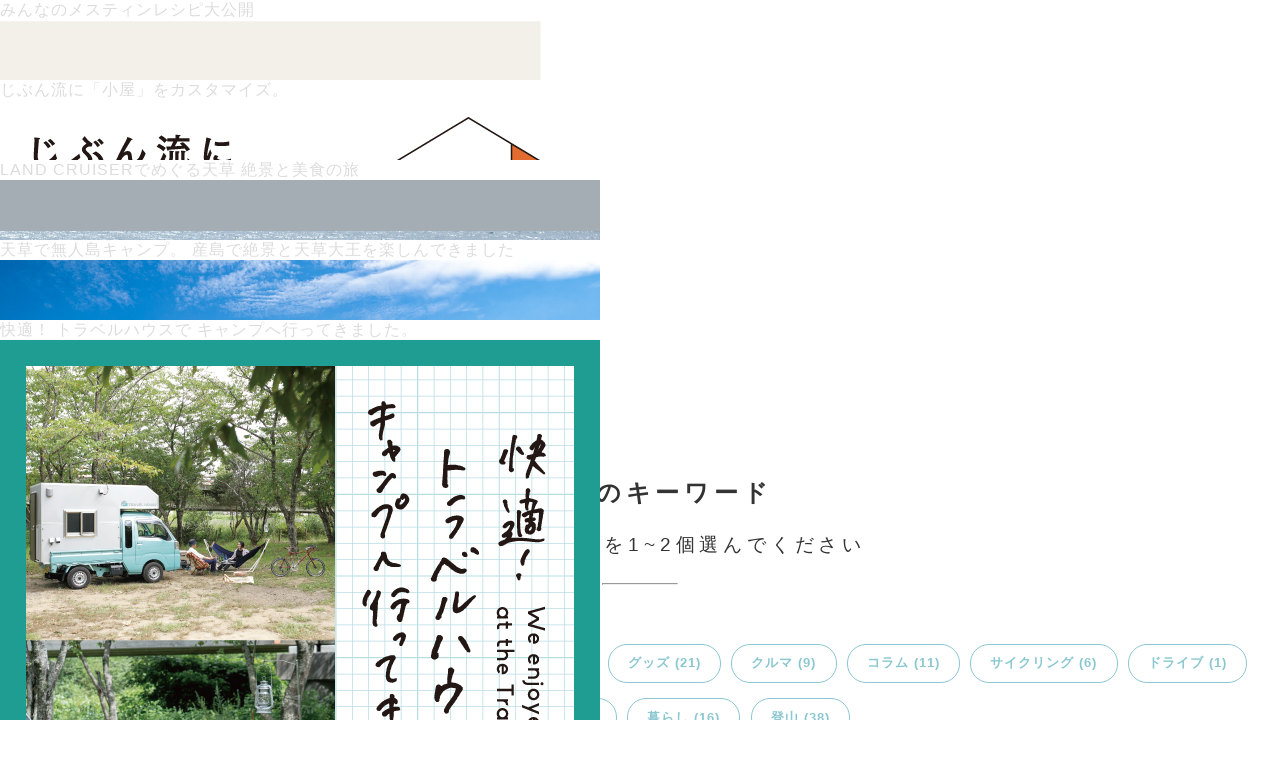

--- FILE ---
content_type: text/html; charset=UTF-8
request_url: https://route-official.com/2021/11/
body_size: 11597
content:
<!doctype html>
<html>
<head>
<!-- Google Tag Manager -->
<script>(function(w,d,s,l,i){w[l]=w[l]||[];w[l].push({'gtm.start':
new Date().getTime(),event:'gtm.js'});var f=d.getElementsByTagName(s)[0],
j=d.createElement(s),dl=l!='dataLayer'?'&l='+l:'';j.async=true;j.src=
'https://www.googletagmanager.com/gtm.js?id='+i+dl;f.parentNode.insertBefore(j,f);
})(window,document,'script','dataLayer','GTM-PZBBDVQ');</script>
<!-- End Google Tag Manager -->
	<meta name="google-site-verification" content="wbtf8JSleRUf71X7Laozusi_CfvrI8kW4ezGckS8h-E" />
<meta charset="UTF-8" />
	<title>2021年11月 &#8211; ROUTe</title>
<meta name='robots' content='max-image-preview:large' />
<link rel='dns-prefetch' href='//ajax.googleapis.com' />
<script>
window._wpemojiSettings = {"baseUrl":"https:\/\/s.w.org\/images\/core\/emoji\/15.0.3\/72x72\/","ext":".png","svgUrl":"https:\/\/s.w.org\/images\/core\/emoji\/15.0.3\/svg\/","svgExt":".svg","source":{"concatemoji":"https:\/\/route-official.com\/wp-includes\/js\/wp-emoji-release.min.js?ver=6.5.7"}};
/*! This file is auto-generated */
!function(i,n){var o,s,e;function c(e){try{var t={supportTests:e,timestamp:(new Date).valueOf()};sessionStorage.setItem(o,JSON.stringify(t))}catch(e){}}function p(e,t,n){e.clearRect(0,0,e.canvas.width,e.canvas.height),e.fillText(t,0,0);var t=new Uint32Array(e.getImageData(0,0,e.canvas.width,e.canvas.height).data),r=(e.clearRect(0,0,e.canvas.width,e.canvas.height),e.fillText(n,0,0),new Uint32Array(e.getImageData(0,0,e.canvas.width,e.canvas.height).data));return t.every(function(e,t){return e===r[t]})}function u(e,t,n){switch(t){case"flag":return n(e,"\ud83c\udff3\ufe0f\u200d\u26a7\ufe0f","\ud83c\udff3\ufe0f\u200b\u26a7\ufe0f")?!1:!n(e,"\ud83c\uddfa\ud83c\uddf3","\ud83c\uddfa\u200b\ud83c\uddf3")&&!n(e,"\ud83c\udff4\udb40\udc67\udb40\udc62\udb40\udc65\udb40\udc6e\udb40\udc67\udb40\udc7f","\ud83c\udff4\u200b\udb40\udc67\u200b\udb40\udc62\u200b\udb40\udc65\u200b\udb40\udc6e\u200b\udb40\udc67\u200b\udb40\udc7f");case"emoji":return!n(e,"\ud83d\udc26\u200d\u2b1b","\ud83d\udc26\u200b\u2b1b")}return!1}function f(e,t,n){var r="undefined"!=typeof WorkerGlobalScope&&self instanceof WorkerGlobalScope?new OffscreenCanvas(300,150):i.createElement("canvas"),a=r.getContext("2d",{willReadFrequently:!0}),o=(a.textBaseline="top",a.font="600 32px Arial",{});return e.forEach(function(e){o[e]=t(a,e,n)}),o}function t(e){var t=i.createElement("script");t.src=e,t.defer=!0,i.head.appendChild(t)}"undefined"!=typeof Promise&&(o="wpEmojiSettingsSupports",s=["flag","emoji"],n.supports={everything:!0,everythingExceptFlag:!0},e=new Promise(function(e){i.addEventListener("DOMContentLoaded",e,{once:!0})}),new Promise(function(t){var n=function(){try{var e=JSON.parse(sessionStorage.getItem(o));if("object"==typeof e&&"number"==typeof e.timestamp&&(new Date).valueOf()<e.timestamp+604800&&"object"==typeof e.supportTests)return e.supportTests}catch(e){}return null}();if(!n){if("undefined"!=typeof Worker&&"undefined"!=typeof OffscreenCanvas&&"undefined"!=typeof URL&&URL.createObjectURL&&"undefined"!=typeof Blob)try{var e="postMessage("+f.toString()+"("+[JSON.stringify(s),u.toString(),p.toString()].join(",")+"));",r=new Blob([e],{type:"text/javascript"}),a=new Worker(URL.createObjectURL(r),{name:"wpTestEmojiSupports"});return void(a.onmessage=function(e){c(n=e.data),a.terminate(),t(n)})}catch(e){}c(n=f(s,u,p))}t(n)}).then(function(e){for(var t in e)n.supports[t]=e[t],n.supports.everything=n.supports.everything&&n.supports[t],"flag"!==t&&(n.supports.everythingExceptFlag=n.supports.everythingExceptFlag&&n.supports[t]);n.supports.everythingExceptFlag=n.supports.everythingExceptFlag&&!n.supports.flag,n.DOMReady=!1,n.readyCallback=function(){n.DOMReady=!0}}).then(function(){return e}).then(function(){var e;n.supports.everything||(n.readyCallback(),(e=n.source||{}).concatemoji?t(e.concatemoji):e.wpemoji&&e.twemoji&&(t(e.twemoji),t(e.wpemoji)))}))}((window,document),window._wpemojiSettings);
</script>
<link rel='stylesheet' id='freepass_button_css-css' href='https://route-official.com/wp-content/plugins/freepass-social-login/css/wordpress_button.css?ver=6.5.7' media='all' />
<style id='wp-emoji-styles-inline-css'>

	img.wp-smiley, img.emoji {
		display: inline !important;
		border: none !important;
		box-shadow: none !important;
		height: 1em !important;
		width: 1em !important;
		margin: 0 0.07em !important;
		vertical-align: -0.1em !important;
		background: none !important;
		padding: 0 !important;
	}
</style>
<link rel='stylesheet' id='wp-block-library-css' href='https://route-official.com/wp-includes/css/dist/block-library/style.min.css?ver=6.5.7' media='all' />
<style id='wp-block-library-theme-inline-css'>
.wp-block-audio figcaption{color:#555;font-size:13px;text-align:center}.is-dark-theme .wp-block-audio figcaption{color:#ffffffa6}.wp-block-audio{margin:0 0 1em}.wp-block-code{border:1px solid #ccc;border-radius:4px;font-family:Menlo,Consolas,monaco,monospace;padding:.8em 1em}.wp-block-embed figcaption{color:#555;font-size:13px;text-align:center}.is-dark-theme .wp-block-embed figcaption{color:#ffffffa6}.wp-block-embed{margin:0 0 1em}.blocks-gallery-caption{color:#555;font-size:13px;text-align:center}.is-dark-theme .blocks-gallery-caption{color:#ffffffa6}.wp-block-image figcaption{color:#555;font-size:13px;text-align:center}.is-dark-theme .wp-block-image figcaption{color:#ffffffa6}.wp-block-image{margin:0 0 1em}.wp-block-pullquote{border-bottom:4px solid;border-top:4px solid;color:currentColor;margin-bottom:1.75em}.wp-block-pullquote cite,.wp-block-pullquote footer,.wp-block-pullquote__citation{color:currentColor;font-size:.8125em;font-style:normal;text-transform:uppercase}.wp-block-quote{border-left:.25em solid;margin:0 0 1.75em;padding-left:1em}.wp-block-quote cite,.wp-block-quote footer{color:currentColor;font-size:.8125em;font-style:normal;position:relative}.wp-block-quote.has-text-align-right{border-left:none;border-right:.25em solid;padding-left:0;padding-right:1em}.wp-block-quote.has-text-align-center{border:none;padding-left:0}.wp-block-quote.is-large,.wp-block-quote.is-style-large,.wp-block-quote.is-style-plain{border:none}.wp-block-search .wp-block-search__label{font-weight:700}.wp-block-search__button{border:1px solid #ccc;padding:.375em .625em}:where(.wp-block-group.has-background){padding:1.25em 2.375em}.wp-block-separator.has-css-opacity{opacity:.4}.wp-block-separator{border:none;border-bottom:2px solid;margin-left:auto;margin-right:auto}.wp-block-separator.has-alpha-channel-opacity{opacity:1}.wp-block-separator:not(.is-style-wide):not(.is-style-dots){width:100px}.wp-block-separator.has-background:not(.is-style-dots){border-bottom:none;height:1px}.wp-block-separator.has-background:not(.is-style-wide):not(.is-style-dots){height:2px}.wp-block-table{margin:0 0 1em}.wp-block-table td,.wp-block-table th{word-break:normal}.wp-block-table figcaption{color:#555;font-size:13px;text-align:center}.is-dark-theme .wp-block-table figcaption{color:#ffffffa6}.wp-block-video figcaption{color:#555;font-size:13px;text-align:center}.is-dark-theme .wp-block-video figcaption{color:#ffffffa6}.wp-block-video{margin:0 0 1em}.wp-block-template-part.has-background{margin-bottom:0;margin-top:0;padding:1.25em 2.375em}
</style>
<style id='classic-theme-styles-inline-css'>
/*! This file is auto-generated */
.wp-block-button__link{color:#fff;background-color:#32373c;border-radius:9999px;box-shadow:none;text-decoration:none;padding:calc(.667em + 2px) calc(1.333em + 2px);font-size:1.125em}.wp-block-file__button{background:#32373c;color:#fff;text-decoration:none}
</style>
<style id='global-styles-inline-css'>
body{--wp--preset--color--black: #000000;--wp--preset--color--cyan-bluish-gray: #abb8c3;--wp--preset--color--white: #FFFFFF;--wp--preset--color--pale-pink: #f78da7;--wp--preset--color--vivid-red: #cf2e2e;--wp--preset--color--luminous-vivid-orange: #ff6900;--wp--preset--color--luminous-vivid-amber: #fcb900;--wp--preset--color--light-green-cyan: #7bdcb5;--wp--preset--color--vivid-green-cyan: #00d084;--wp--preset--color--pale-cyan-blue: #8ed1fc;--wp--preset--color--vivid-cyan-blue: #0693e3;--wp--preset--color--vivid-purple: #9b51e0;--wp--preset--color--dark-gray: #28303D;--wp--preset--color--gray: #39414D;--wp--preset--color--green: #D1E4DD;--wp--preset--color--blue: #D1DFE4;--wp--preset--color--purple: #D1D1E4;--wp--preset--color--red: #E4D1D1;--wp--preset--color--orange: #E4DAD1;--wp--preset--color--yellow: #EEEADD;--wp--preset--gradient--vivid-cyan-blue-to-vivid-purple: linear-gradient(135deg,rgba(6,147,227,1) 0%,rgb(155,81,224) 100%);--wp--preset--gradient--light-green-cyan-to-vivid-green-cyan: linear-gradient(135deg,rgb(122,220,180) 0%,rgb(0,208,130) 100%);--wp--preset--gradient--luminous-vivid-amber-to-luminous-vivid-orange: linear-gradient(135deg,rgba(252,185,0,1) 0%,rgba(255,105,0,1) 100%);--wp--preset--gradient--luminous-vivid-orange-to-vivid-red: linear-gradient(135deg,rgba(255,105,0,1) 0%,rgb(207,46,46) 100%);--wp--preset--gradient--very-light-gray-to-cyan-bluish-gray: linear-gradient(135deg,rgb(238,238,238) 0%,rgb(169,184,195) 100%);--wp--preset--gradient--cool-to-warm-spectrum: linear-gradient(135deg,rgb(74,234,220) 0%,rgb(151,120,209) 20%,rgb(207,42,186) 40%,rgb(238,44,130) 60%,rgb(251,105,98) 80%,rgb(254,248,76) 100%);--wp--preset--gradient--blush-light-purple: linear-gradient(135deg,rgb(255,206,236) 0%,rgb(152,150,240) 100%);--wp--preset--gradient--blush-bordeaux: linear-gradient(135deg,rgb(254,205,165) 0%,rgb(254,45,45) 50%,rgb(107,0,62) 100%);--wp--preset--gradient--luminous-dusk: linear-gradient(135deg,rgb(255,203,112) 0%,rgb(199,81,192) 50%,rgb(65,88,208) 100%);--wp--preset--gradient--pale-ocean: linear-gradient(135deg,rgb(255,245,203) 0%,rgb(182,227,212) 50%,rgb(51,167,181) 100%);--wp--preset--gradient--electric-grass: linear-gradient(135deg,rgb(202,248,128) 0%,rgb(113,206,126) 100%);--wp--preset--gradient--midnight: linear-gradient(135deg,rgb(2,3,129) 0%,rgb(40,116,252) 100%);--wp--preset--gradient--purple-to-yellow: linear-gradient(160deg, #D1D1E4 0%, #EEEADD 100%);--wp--preset--gradient--yellow-to-purple: linear-gradient(160deg, #EEEADD 0%, #D1D1E4 100%);--wp--preset--gradient--green-to-yellow: linear-gradient(160deg, #D1E4DD 0%, #EEEADD 100%);--wp--preset--gradient--yellow-to-green: linear-gradient(160deg, #EEEADD 0%, #D1E4DD 100%);--wp--preset--gradient--red-to-yellow: linear-gradient(160deg, #E4D1D1 0%, #EEEADD 100%);--wp--preset--gradient--yellow-to-red: linear-gradient(160deg, #EEEADD 0%, #E4D1D1 100%);--wp--preset--gradient--purple-to-red: linear-gradient(160deg, #D1D1E4 0%, #E4D1D1 100%);--wp--preset--gradient--red-to-purple: linear-gradient(160deg, #E4D1D1 0%, #D1D1E4 100%);--wp--preset--font-size--small: 18px;--wp--preset--font-size--medium: 20px;--wp--preset--font-size--large: 24px;--wp--preset--font-size--x-large: 42px;--wp--preset--font-size--extra-small: 16px;--wp--preset--font-size--normal: 20px;--wp--preset--font-size--extra-large: 40px;--wp--preset--font-size--huge: 96px;--wp--preset--font-size--gigantic: 144px;--wp--preset--spacing--20: 0.44rem;--wp--preset--spacing--30: 0.67rem;--wp--preset--spacing--40: 1rem;--wp--preset--spacing--50: 1.5rem;--wp--preset--spacing--60: 2.25rem;--wp--preset--spacing--70: 3.38rem;--wp--preset--spacing--80: 5.06rem;--wp--preset--shadow--natural: 6px 6px 9px rgba(0, 0, 0, 0.2);--wp--preset--shadow--deep: 12px 12px 50px rgba(0, 0, 0, 0.4);--wp--preset--shadow--sharp: 6px 6px 0px rgba(0, 0, 0, 0.2);--wp--preset--shadow--outlined: 6px 6px 0px -3px rgba(255, 255, 255, 1), 6px 6px rgba(0, 0, 0, 1);--wp--preset--shadow--crisp: 6px 6px 0px rgba(0, 0, 0, 1);}:where(.is-layout-flex){gap: 0.5em;}:where(.is-layout-grid){gap: 0.5em;}body .is-layout-flex{display: flex;}body .is-layout-flex{flex-wrap: wrap;align-items: center;}body .is-layout-flex > *{margin: 0;}body .is-layout-grid{display: grid;}body .is-layout-grid > *{margin: 0;}:where(.wp-block-columns.is-layout-flex){gap: 2em;}:where(.wp-block-columns.is-layout-grid){gap: 2em;}:where(.wp-block-post-template.is-layout-flex){gap: 1.25em;}:where(.wp-block-post-template.is-layout-grid){gap: 1.25em;}.has-black-color{color: var(--wp--preset--color--black) !important;}.has-cyan-bluish-gray-color{color: var(--wp--preset--color--cyan-bluish-gray) !important;}.has-white-color{color: var(--wp--preset--color--white) !important;}.has-pale-pink-color{color: var(--wp--preset--color--pale-pink) !important;}.has-vivid-red-color{color: var(--wp--preset--color--vivid-red) !important;}.has-luminous-vivid-orange-color{color: var(--wp--preset--color--luminous-vivid-orange) !important;}.has-luminous-vivid-amber-color{color: var(--wp--preset--color--luminous-vivid-amber) !important;}.has-light-green-cyan-color{color: var(--wp--preset--color--light-green-cyan) !important;}.has-vivid-green-cyan-color{color: var(--wp--preset--color--vivid-green-cyan) !important;}.has-pale-cyan-blue-color{color: var(--wp--preset--color--pale-cyan-blue) !important;}.has-vivid-cyan-blue-color{color: var(--wp--preset--color--vivid-cyan-blue) !important;}.has-vivid-purple-color{color: var(--wp--preset--color--vivid-purple) !important;}.has-black-background-color{background-color: var(--wp--preset--color--black) !important;}.has-cyan-bluish-gray-background-color{background-color: var(--wp--preset--color--cyan-bluish-gray) !important;}.has-white-background-color{background-color: var(--wp--preset--color--white) !important;}.has-pale-pink-background-color{background-color: var(--wp--preset--color--pale-pink) !important;}.has-vivid-red-background-color{background-color: var(--wp--preset--color--vivid-red) !important;}.has-luminous-vivid-orange-background-color{background-color: var(--wp--preset--color--luminous-vivid-orange) !important;}.has-luminous-vivid-amber-background-color{background-color: var(--wp--preset--color--luminous-vivid-amber) !important;}.has-light-green-cyan-background-color{background-color: var(--wp--preset--color--light-green-cyan) !important;}.has-vivid-green-cyan-background-color{background-color: var(--wp--preset--color--vivid-green-cyan) !important;}.has-pale-cyan-blue-background-color{background-color: var(--wp--preset--color--pale-cyan-blue) !important;}.has-vivid-cyan-blue-background-color{background-color: var(--wp--preset--color--vivid-cyan-blue) !important;}.has-vivid-purple-background-color{background-color: var(--wp--preset--color--vivid-purple) !important;}.has-black-border-color{border-color: var(--wp--preset--color--black) !important;}.has-cyan-bluish-gray-border-color{border-color: var(--wp--preset--color--cyan-bluish-gray) !important;}.has-white-border-color{border-color: var(--wp--preset--color--white) !important;}.has-pale-pink-border-color{border-color: var(--wp--preset--color--pale-pink) !important;}.has-vivid-red-border-color{border-color: var(--wp--preset--color--vivid-red) !important;}.has-luminous-vivid-orange-border-color{border-color: var(--wp--preset--color--luminous-vivid-orange) !important;}.has-luminous-vivid-amber-border-color{border-color: var(--wp--preset--color--luminous-vivid-amber) !important;}.has-light-green-cyan-border-color{border-color: var(--wp--preset--color--light-green-cyan) !important;}.has-vivid-green-cyan-border-color{border-color: var(--wp--preset--color--vivid-green-cyan) !important;}.has-pale-cyan-blue-border-color{border-color: var(--wp--preset--color--pale-cyan-blue) !important;}.has-vivid-cyan-blue-border-color{border-color: var(--wp--preset--color--vivid-cyan-blue) !important;}.has-vivid-purple-border-color{border-color: var(--wp--preset--color--vivid-purple) !important;}.has-vivid-cyan-blue-to-vivid-purple-gradient-background{background: var(--wp--preset--gradient--vivid-cyan-blue-to-vivid-purple) !important;}.has-light-green-cyan-to-vivid-green-cyan-gradient-background{background: var(--wp--preset--gradient--light-green-cyan-to-vivid-green-cyan) !important;}.has-luminous-vivid-amber-to-luminous-vivid-orange-gradient-background{background: var(--wp--preset--gradient--luminous-vivid-amber-to-luminous-vivid-orange) !important;}.has-luminous-vivid-orange-to-vivid-red-gradient-background{background: var(--wp--preset--gradient--luminous-vivid-orange-to-vivid-red) !important;}.has-very-light-gray-to-cyan-bluish-gray-gradient-background{background: var(--wp--preset--gradient--very-light-gray-to-cyan-bluish-gray) !important;}.has-cool-to-warm-spectrum-gradient-background{background: var(--wp--preset--gradient--cool-to-warm-spectrum) !important;}.has-blush-light-purple-gradient-background{background: var(--wp--preset--gradient--blush-light-purple) !important;}.has-blush-bordeaux-gradient-background{background: var(--wp--preset--gradient--blush-bordeaux) !important;}.has-luminous-dusk-gradient-background{background: var(--wp--preset--gradient--luminous-dusk) !important;}.has-pale-ocean-gradient-background{background: var(--wp--preset--gradient--pale-ocean) !important;}.has-electric-grass-gradient-background{background: var(--wp--preset--gradient--electric-grass) !important;}.has-midnight-gradient-background{background: var(--wp--preset--gradient--midnight) !important;}.has-small-font-size{font-size: var(--wp--preset--font-size--small) !important;}.has-medium-font-size{font-size: var(--wp--preset--font-size--medium) !important;}.has-large-font-size{font-size: var(--wp--preset--font-size--large) !important;}.has-x-large-font-size{font-size: var(--wp--preset--font-size--x-large) !important;}
.wp-block-navigation a:where(:not(.wp-element-button)){color: inherit;}
:where(.wp-block-post-template.is-layout-flex){gap: 1.25em;}:where(.wp-block-post-template.is-layout-grid){gap: 1.25em;}
:where(.wp-block-columns.is-layout-flex){gap: 2em;}:where(.wp-block-columns.is-layout-grid){gap: 2em;}
.wp-block-pullquote{font-size: 1.5em;line-height: 1.6;}
</style>
<link rel='stylesheet' id='ppress-frontend-css' href='https://route-official.com/wp-content/plugins/wp-user-avatar/assets/css/frontend.min.css?ver=3.1.7' media='all' />
<link rel='stylesheet' id='ppress-flatpickr-css' href='https://route-official.com/wp-content/plugins/wp-user-avatar/assets/flatpickr/flatpickr.min.css?ver=3.1.7' media='all' />
<link rel='stylesheet' id='ppress-select2-css' href='https://route-official.com/wp-content/plugins/wp-user-avatar/assets/select2/select2.min.css?ver=6.5.7' media='all' />
<link rel='stylesheet' id='twenty-twenty-one-style-css' href='https://route-official.com/wp-content/themes/route/style.css?ver=1.1' media='all' />
<style id='twenty-twenty-one-style-inline-css'>
body,input,textarea,button,.button,.faux-button,.wp-block-button__link,.wp-block-file__button,.has-drop-cap:not(:focus)::first-letter,.has-drop-cap:not(:focus)::first-letter,.entry-content .wp-block-archives,.entry-content .wp-block-categories,.entry-content .wp-block-cover-image,.entry-content .wp-block-latest-comments,.entry-content .wp-block-latest-posts,.entry-content .wp-block-pullquote,.entry-content .wp-block-quote.is-large,.entry-content .wp-block-quote.is-style-large,.entry-content .wp-block-archives *,.entry-content .wp-block-categories *,.entry-content .wp-block-latest-posts *,.entry-content .wp-block-latest-comments *,.entry-content p,.entry-content ol,.entry-content ul,.entry-content dl,.entry-content dt,.entry-content cite,.entry-content figcaption,.entry-content .wp-caption-text,.comment-content p,.comment-content ol,.comment-content ul,.comment-content dl,.comment-content dt,.comment-content cite,.comment-content figcaption,.comment-content .wp-caption-text,.widget_text p,.widget_text ol,.widget_text ul,.widget_text dl,.widget_text dt,.widget-content .rssSummary,.widget-content cite,.widget-content figcaption,.widget-content .wp-caption-text { font-family: sans-serif; }
</style>
<script src="https://route-official.com/wp-content/plugins/freepass-social-login/js/button_control.js?ver=6.5.7" id="button_control-js"></script>
<script src="//ajax.googleapis.com/ajax/libs/jquery/2.1.4/jquery.min.js?ver=20210111" id="jquery-js"></script>
<script src="https://route-official.com/wp-content/plugins/wp-user-avatar/assets/flatpickr/flatpickr.min.js?ver=6.5.7" id="ppress-flatpickr-js"></script>
<script src="https://route-official.com/wp-content/plugins/wp-user-avatar/assets/select2/select2.min.js?ver=6.5.7" id="ppress-select2-js"></script>
<link rel="https://api.w.org/" href="https://route-official.com/wp-json/" /><link rel="EditURI" type="application/rsd+xml" title="RSD" href="https://route-official.com/xmlrpc.php?rsd" />
<meta name="generator" content="WordPress 6.5.7" />
		<script>
			document.documentElement.className = document.documentElement.className.replace( 'no-js', 'js' );
		</script>
				<style>
			.no-js img.lazyload { display: none; }
			figure.wp-block-image img.lazyloading { min-width: 150px; }
							.lazyload, .lazyloading { opacity: 0; }
				.lazyloaded {
					opacity: 1;
					transition: opacity 400ms;
					transition-delay: 0ms;
				}
					</style>
		<meta name="description" content="ROUTeはアウトドアと旅と暮らしのリージョナル・マガジンです。キャンプや登山などのアウトドア情報をはじめ自然に寄り添う暮らしや旅の情報をお届けします。" />
<meta name="keywords" content="アウトドア,マガジン,旅" />
<meta name="theme-color" content="#8bc7d1">
<meta name="format-detection" content="telephone=no">
<meta property="og:url" content="https://route-official.com/" />
<meta property="og:title" content="ROUTe" />
<meta property="og:description" content="ROUTeはアウトドアと旅と暮らしのリージョナル・マガジンです。キャンプや登山などのアウトドア情報をはじめ自然に寄り添う暮らしや旅の情報をお届けします。" />
<link rel="shortcut icon" href="/favicon.ico" type="image/vnd.microsoft.icon">
<link rel="icon" href="/favicon.ico" type="image/vnd.microsoft.icon">
<meta name="viewport" content="width=device-width,maximum-scale=1.0">
<meta name="twitter:card" content="summary_large_image" />
<link rel="shortcut icon" href="https://route-official.com/wp-content/themes/route/favicon.ico"/>
<link href="https://fonts.googleapis.com/css2?family=Noto+Sans+JP:wght@300;700&display=swap" rel="stylesheet">
<!--eyeChatch-->
<meta property="og:image" content="https://route-official.com/wp-content/themes/route/assets/images/common/twittercard.jpg">
<title>ROUTe | アウトドアと旅と暮らしのリージョナル・マガジン</title>
</head>
<script type="text/javascript">
    $(document).on('ready', function() {
//top_tag_open
$('#tagOpen').on("click", function() {
	$('#topTag').toggleClass("on");
	$('#tagOpen').toggleClass("on");
});
//top_tag_open
$('#closeBtn').on("click", function() {
	$('#topTag').removeClass("on");
	$('#tagOpen').removeClass("on");
});
});
</script>
<body class="archive date wp-embed-responsive is-light-theme no-js hfeed no-widgets">
	<!-- Google Tag Manager (noscript) -->
<noscript><iframe 
height="0" width="0" style="display:none;visibility:hidden" data-src="https://www.googletagmanager.com/ns.html?id=GTM-PZBBDVQ" class="lazyload" src="[data-uri]"></iframe></noscript>
<!-- End Google Tag Manager (noscript) -->
	<div class="backImg"></div>

<!--header-->
	<header>
		<div class="innerWrap">
			<h1 class="logo"><a href="/"><img  alt="ROUTe" data-src="https://route-official.com/wp-content/themes/route/assets/images/common/topLogo.svg" class="lazyload" src="[data-uri]"><noscript><img src="https://route-official.com/wp-content/themes/route/assets/images/common/topLogo.svg" alt="ROUTe"></noscript></a></h1>
			<div class="sns">
				<a href="https://www.instagram.com/route_offi/?hl=ja" target="_blank"><img  alt="ROUTeのインスタグラム" data-src="https://route-official.com/wp-content/themes/route/assets/images/common/topSns0.svg" class="lazyload" src="[data-uri]"><noscript><img src="https://route-official.com/wp-content/themes/route/assets/images/common/topSns0.svg" alt="ROUTeのインスタグラム"></noscript></a>
				<a href="https://twitter.com/ROUTe_official" target="_blank"><img  alt="ROUTeTwitter" data-src="https://route-official.com/wp-content/themes/route/assets/images/common/topSns1.svg" class="lazyload" src="[data-uri]"><noscript><img src="https://route-official.com/wp-content/themes/route/assets/images/common/topSns1.svg" alt="ROUTeTwitter"></noscript></a>
				<a href="https://www.facebook.com/ROUTe_%E3%83%AB%E3%83%BC%E3%83%88-106702954509862" target="_blank"><img  alt="ROUTeのFacebook" data-src="https://route-official.com/wp-content/themes/route/assets/images/common/topSns2.svg" class="lazyload" src="[data-uri]"><noscript><img src="https://route-official.com/wp-content/themes/route/assets/images/common/topSns2.svg" alt="ROUTeのFacebook"></noscript></a>
				<a href="https://docs.google.com/forms/d/e/1FAIpQLSeIL48KVS5VWVz8dfbg08kgte2MeX320q8eR1CiI40mShKqog/viewform" target="_blank"><img  alt="ROUTeのmailmagazine" data-src="https://route-official.com/wp-content/themes/route/assets/images/common/topSns3.svg" class="lazyload" src="[data-uri]"><noscript><img src="https://route-official.com/wp-content/themes/route/assets/images/common/topSns3.svg" alt="ROUTeのmailmagazine"></noscript></a>
			</div>
			<!-- freepass social login -->
			<div class="freepass-social-login-icon">
							<a href="
				https://route-official.com/account					"><img src="
        https://route-official.com/wp-content/plugins/freepass-social-login/admin/img/login_icon.png					" /><span>ログイン</span>
								</a>
			</div>

		</div>
	</header>
	
	<div class="blackBack"></div>
	
	<!--menu-->
	<menu>
		<div class="innerWrap">
			<div class="menuIcon"><a href="/?get_cats%5B%5D=trekking&s=&post_type=feature"><img  alt="ROUTeの登山カテゴリ" data-src="https://route-official.com/wp-content/themes/route/assets/images/common/menuTop0.svg" class="lazyload" src="[data-uri]"><noscript><img src="https://route-official.com/wp-content/themes/route/assets/images/common/menuTop0.svg" alt="ROUTeの登山カテゴリ"></noscript><p>登山<span>trekking</span></p></a></div>
			<div class="menuIcon"><a href="/?get_cats%5B%5D=trip&s=&post_type=feature"><img  alt="ROUTeの旅カテゴリ" data-src="https://route-official.com/wp-content/themes/route/assets/images/common/menuTop1.svg" class="lazyload" src="[data-uri]"><noscript><img src="https://route-official.com/wp-content/themes/route/assets/images/common/menuTop1.svg" alt="ROUTeの旅カテゴリ"></noscript><p>旅<span>trip</span></p></a></div>
			<div class="menuIcon"><a href="/?get_cats%5B%5D=camp&s=&post_type=feature"><img  alt="ROUTeのキャンプカテゴリ" data-src="https://route-official.com/wp-content/themes/route/assets/images/common/menuTop2.svg" class="lazyload" src="[data-uri]"><noscript><img src="https://route-official.com/wp-content/themes/route/assets/images/common/menuTop2.svg" alt="ROUTeのキャンプカテゴリ"></noscript><p>キャンプ<span>camp</span></p></a></div>
			<div class="menuIcon"><a href="/?get_cats%5B%5D=outdoor&s=&post_type=feature"><img  alt="ROUTeのアウトドアカテゴリ" data-src="https://route-official.com/wp-content/themes/route/assets/images/common/menuTop3.svg" class="lazyload" src="[data-uri]"><noscript><img src="https://route-official.com/wp-content/themes/route/assets/images/common/menuTop3.svg" alt="ROUTeのアウトドアカテゴリ"></noscript><p>アウトドア<span>outdoor</span></p></a></div>
			<div class="menuIcon"><a href="/?get_cats%5B%5D=living&s=&post_type=feature"><img  alt="ROUTeの暮らしカテゴリ" data-src="https://route-official.com/wp-content/themes/route/assets/images/common/menuTop4.svg" class="lazyload" src="[data-uri]"><noscript><img src="https://route-official.com/wp-content/themes/route/assets/images/common/menuTop4.svg" alt="ROUTeの暮らしカテゴリ"></noscript><p>暮らし<span class="menuIcon">living</span></p></a></div>
			<div class="menuIcon"><a href="/?get_cats%5B%5D=goods&s=&post_type=feature"><img  alt="ROUTeのグッズカテゴリ" data-src="https://route-official.com/wp-content/themes/route/assets/images/common/menuTop5.svg" class="lazyload" src="[data-uri]"><noscript><img src="https://route-official.com/wp-content/themes/route/assets/images/common/menuTop5.svg" alt="ROUTeのグッズカテゴリ"></noscript><p>グッズ<span>GOODS</span></p></a></div>
			<div class="menuIcon tagOpen" id="tagOpen"><div class="openTagA"><img  alt="ROUTeのタグから探す" data-src="https://route-official.com/wp-content/themes/route/assets/images/common/menuTop6.svg" class="lazyload" src="[data-uri]"><noscript><img src="https://route-official.com/wp-content/themes/route/assets/images/common/menuTop6.svg" alt="ROUTeのタグから探す"></noscript><p>タグから探す<span>find tag</span></p></div></div>
		</div>
		
		<div class="tag topTag" id="topTag">
			<button id="closeBtn"><img  alt="ROUTeのタグを閉じる"  data-src="https://route-official.com/wp-content/themes/route/assets/images/common/close.png" class="closeBtn lazyload" src="[data-uri]"><noscript><img src="https://route-official.com/wp-content/themes/route/assets/images/common/close.png" alt="ROUTeのタグを閉じる" class="closeBtn"></noscript></button>
			
			
	<form role="search" method="get" id="searchform" action="https://route-official.com/">


<input type="checkbox" name="get_cats[]" value="route" id="route">
<label for="route">ROUTe (3)</label>
		

<input type="checkbox" name="get_cats[]" value="outdoor" id="outdoor">
<label for="outdoor">アウトドア (75)</label>
		

<input type="checkbox" name="get_cats[]" value="walking" id="walking">
<label for="walking">ウォーキング (23)</label>
		

<input type="checkbox" name="get_cats[]" value="camp" id="camp">
<label for="camp">キャンプ (57)</label>
		

<input type="checkbox" name="get_cats[]" value="goods" id="goods">
<label for="goods">グッズ (21)</label>
		

<input type="checkbox" name="get_cats[]" value="car" id="car">
<label for="car">クルマ (9)</label>
		

<input type="checkbox" name="get_cats[]" value="column" id="column">
<label for="column">コラム (11)</label>
		

<input type="checkbox" name="get_cats[]" value="cycling" id="cycling">
<label for="cycling">サイクリング (6)</label>
		

<input type="checkbox" name="get_cats[]" value="%e3%83%89%e3%83%a9%e3%82%a4%e3%83%96" id="%e3%83%89%e3%83%a9%e3%82%a4%e3%83%96">
<label for="%e3%83%89%e3%83%a9%e3%82%a4%e3%83%96">ドライブ (1)</label>
		

<input type="checkbox" name="get_cats[]" value="%e5%86%99%e7%9c%9f" id="%e5%86%99%e7%9c%9f">
<label for="%e5%86%99%e7%9c%9f">写真 (1)</label>
		

<input type="checkbox" name="get_cats[]" value="trip" id="trip">
<label for="trip">旅 (48)</label>
		

<input type="checkbox" name="get_cats[]" value="living" id="living">
<label for="living">暮らし (16)</label>
		

<input type="checkbox" name="get_cats[]" value="trekking" id="trekking">
<label for="trekking">登山 (38)</label>
		
<div style="display: none;">
<h2>タグ</h2>

<label><input type="checkbox" name="get_tags[]" value="slider">slider</label>

<label><input type="checkbox" name="get_tags[]" value="top">top</label>
<div style="display: none;">
<h2>キーワード</h2>
<input type="text" value="" name="s" id="s" placeholder="キーワードを入力してください" />
<input type="hidden" name="post_type" value="feature">
</div></div>

<input type="submit" value="GO" class="more">
</form>
	
			
		</div>
		
	</menu>

	<header class="page-header alignwide">
		<h1 class="page-title">月: <span>2021年11月</span></h1>			</header><!-- .page-header -->

					
<article id="post-2840" class="post-2840 post type-post status-publish format-standard has-post-thumbnail hentry category-camp category-goods category-trekking tag-slider entry">

	
<header class="entry-header">
	<h2 class="entry-title default-max-width"><a href="https://route-official.com/minnanomesstin-recipe_daikoukai/">みんなのメスティンレシピ大公開</a></h2>
		
			<figure class="post-thumbnail">
				<a class="post-thumbnail-inner alignwide" href="https://route-official.com/minnanomesstin-recipe_daikoukai/" aria-hidden="true" tabindex="-1">
					<img width="600" height="600"   alt="" decoding="async" fetchpriority="high" style="width:100%;height:100%;max-width:600px;" data-src="https://route-official.com/wp-content/uploads/2021/11/route_mestin-1.jpg" class="attachment-post-thumbnail size-post-thumbnail wp-post-image lazyload" src="[data-uri]" /><noscript><img width="600" height="600" src="https://route-official.com/wp-content/uploads/2021/11/route_mestin-1.jpg" class="attachment-post-thumbnail size-post-thumbnail wp-post-image" alt="" decoding="async" fetchpriority="high" style="width:100%;height:100%;max-width:600px;" /></noscript>				</a>
							</figure>

				</header><!-- .entry-header -->

	<div class="entry-content">
		<p>キャンパーやハイカーの中で愛用者の多い“メスティン”。食材や味付けでいろんなバリエーションを楽しむことができ、そのレシピは無限大。今回はメスティンを使いこなす6組の皆さんにレシピを教えてもらいました。 メスティンとは？ &hellip; <a class="more-link" href="https://route-official.com/minnanomesstin-recipe_daikoukai/">続きを読む <span class="screen-reader-text">みんなのメスティンレシピ大公開</span></a></p>
	</div><!-- .entry-content -->

	<footer class="entry-footer default-max-width">
		<span class="posted-on">投稿日: <time class="entry-date published updated" datetime="2021-11-30T18:57:10+09:00">2021年11月30日</time></span><div class="post-taxonomies"><span class="cat-links">カテゴリー: <a href="https://route-official.com/category/camp/" rel="category tag">キャンプ</a>、<a href="https://route-official.com/category/goods/" rel="category tag">グッズ</a>、<a href="https://route-official.com/category/trekking/" rel="category tag">登山</a> </span><span class="tags-links">タグ: <a href="https://route-official.com/tag/slider/" rel="tag">slider</a></span></div>	</footer><!-- .entry-footer -->
</article><!-- #post-${ID} -->
					
<article id="post-2808" class="post-2808 post type-post status-publish format-standard has-post-thumbnail hentry category-outdoor category-goods category-living tag-slider entry">

	
<header class="entry-header">
	<h2 class="entry-title default-max-width"><a href="https://route-official.com/jibunryuunikoyawocustomize/">じぶん流に「小屋」をカスタマイズ。</a></h2>
		
			<figure class="post-thumbnail">
				<a class="post-thumbnail-inner alignwide" href="https://route-official.com/jibunryuunikoyawocustomize/" aria-hidden="true" tabindex="-1">
					<img width="600" height="600"   alt="" decoding="async" style="width:100%;height:100%;max-width:600px;" data-src="https://route-official.com/wp-content/uploads/2021/11/route_tast-1.jpg" class="attachment-post-thumbnail size-post-thumbnail wp-post-image lazyload" src="[data-uri]" /><noscript><img width="600" height="600" src="https://route-official.com/wp-content/uploads/2021/11/route_tast-1.jpg" class="attachment-post-thumbnail size-post-thumbnail wp-post-image" alt="" decoding="async" style="width:100%;height:100%;max-width:600px;" /></noscript>				</a>
							</figure>

				</header><!-- .entry-header -->

	<div class="entry-content">
		<p>「自宅にスペースがない」、また「趣味の世界に没頭したい」など、様々なニーズに応えてくれるタストはマルチユースな小屋です。今回は、実際の体験レポートをお届けします。 「キャンプYouTuberの日常」ギア収納＆動画編集の基&hellip; <a class="more-link" href="https://route-official.com/jibunryuunikoyawocustomize/">続きを読む <span class="screen-reader-text">じぶん流に「小屋」をカスタマイズ。</span></a></p>
	</div><!-- .entry-content -->

	<footer class="entry-footer default-max-width">
		<span class="posted-on">投稿日: <time class="entry-date published updated" datetime="2021-11-20T20:12:12+09:00">2021年11月20日</time></span><div class="post-taxonomies"><span class="cat-links">カテゴリー: <a href="https://route-official.com/category/outdoor/" rel="category tag">アウトドア</a>、<a href="https://route-official.com/category/goods/" rel="category tag">グッズ</a>、<a href="https://route-official.com/category/living/" rel="category tag">暮らし</a> </span><span class="tags-links">タグ: <a href="https://route-official.com/tag/slider/" rel="tag">slider</a></span></div>	</footer><!-- .entry-footer -->
</article><!-- #post-${ID} -->
					
<article id="post-2771" class="post-2771 post type-post status-publish format-standard has-post-thumbnail hentry category-outdoor category-car category-trip category-living tag-slider entry">

	
<header class="entry-header">
	<h2 class="entry-title default-max-width"><a href="https://route-official.com/land-cruiserdemegutuamakusa-zekkeitobisyokunotabi/">LAND CRUISERでめぐる天草 絶景と美食の旅</a></h2>
		
			<figure class="post-thumbnail">
				<a class="post-thumbnail-inner alignwide" href="https://route-official.com/land-cruiserdemegutuamakusa-zekkeitobisyokunotabi/" aria-hidden="true" tabindex="-1">
					<img width="600" height="600"   alt="" decoding="async" style="width:100%;height:100%;max-width:600px;" data-src="https://route-official.com/wp-content/uploads/2021/11/route_netz-1.jpg" class="attachment-post-thumbnail size-post-thumbnail wp-post-image lazyload" src="[data-uri]" /><noscript><img width="600" height="600" src="https://route-official.com/wp-content/uploads/2021/11/route_netz-1.jpg" class="attachment-post-thumbnail size-post-thumbnail wp-post-image" alt="" decoding="async" style="width:100%;height:100%;max-width:600px;" /></noscript>				</a>
							</figure>

				</header><!-- .entry-header -->

	<div class="entry-content">
		<p>1951年に誕生して以来、アウトドアマンを中心に世界中のファンを虜にしているランドクルーザー。いまやトヨタの代表的な看板モデルとなっていますが、70周年という記念すべき年に、新型モデルを発表。オフロードでの走りはもちろん&hellip; <a class="more-link" href="https://route-official.com/land-cruiserdemegutuamakusa-zekkeitobisyokunotabi/">続きを読む <span class="screen-reader-text">LAND CRUISERでめぐる天草 絶景と美食の旅</span></a></p>
	</div><!-- .entry-content -->

	<footer class="entry-footer default-max-width">
		<span class="posted-on">投稿日: <time class="entry-date published updated" datetime="2021-11-20T20:12:00+09:00">2021年11月20日</time></span><div class="post-taxonomies"><span class="cat-links">カテゴリー: <a href="https://route-official.com/category/outdoor/" rel="category tag">アウトドア</a>、<a href="https://route-official.com/category/car/" rel="category tag">クルマ</a>、<a href="https://route-official.com/category/trip/" rel="category tag">旅</a>、<a href="https://route-official.com/category/living/" rel="category tag">暮らし</a> </span><span class="tags-links">タグ: <a href="https://route-official.com/tag/slider/" rel="tag">slider</a></span></div>	</footer><!-- .entry-footer -->
</article><!-- #post-${ID} -->
					
<article id="post-2656" class="post-2656 post type-post status-publish format-standard has-post-thumbnail hentry category-camp category-goods category-trip tag-slider entry">

	
<header class="entry-header">
	<h2 class="entry-title default-max-width"><a href="https://route-official.com/ubushima_campsite/">天草で無人島キャンプ。 産島で絶景と天草大王を楽しんできました</a></h2>
		
			<figure class="post-thumbnail">
				<a class="post-thumbnail-inner alignwide" href="https://route-official.com/ubushima_campsite/" aria-hidden="true" tabindex="-1">
					<img width="600" height="600"   alt="" decoding="async" style="width:100%;height:100%;max-width:600px;" data-src="https://route-official.com/wp-content/uploads/2021/11/ubushima_samnail04.jpg" class="attachment-post-thumbnail size-post-thumbnail wp-post-image lazyload" src="[data-uri]" /><noscript><img width="600" height="600" src="https://route-official.com/wp-content/uploads/2021/11/ubushima_samnail04.jpg" class="attachment-post-thumbnail size-post-thumbnail wp-post-image" alt="" decoding="async" style="width:100%;height:100%;max-width:600px;" /></noscript>				</a>
							</figure>

				</header><!-- .entry-header -->

	<div class="entry-content">
		<p>「天草の無人島でキャンプができる」と聞き、さっそく編集部で行ってきました。向かった先は、天草市河浦町宮野河内上平の沖、不知火海に浮かぶ「産島（うぶしま）」。ここでは、すばらしい絶景が待っていました。 天草・産島へやって来&hellip; <a class="more-link" href="https://route-official.com/ubushima_campsite/">続きを読む <span class="screen-reader-text">天草で無人島キャンプ。 産島で絶景と天草大王を楽しんできました</span></a></p>
	</div><!-- .entry-content -->

	<footer class="entry-footer default-max-width">
		<span class="posted-on">投稿日: <time class="entry-date published updated" datetime="2021-11-15T00:28:46+09:00">2021年11月15日</time></span><div class="post-taxonomies"><span class="cat-links">カテゴリー: <a href="https://route-official.com/category/camp/" rel="category tag">キャンプ</a>、<a href="https://route-official.com/category/goods/" rel="category tag">グッズ</a>、<a href="https://route-official.com/category/trip/" rel="category tag">旅</a> </span><span class="tags-links">タグ: <a href="https://route-official.com/tag/slider/" rel="tag">slider</a></span></div>	</footer><!-- .entry-footer -->
</article><!-- #post-${ID} -->
					
<article id="post-2593" class="post-2593 post type-post status-publish format-standard has-post-thumbnail hentry category-outdoor category-camp category-trip tag-slider entry">

	
<header class="entry-header">
	<h2 class="entry-title default-max-width"><a href="https://route-official.com/we-enjoyed-camping-at-the-travel-house/">快適！ トラベルハウスで キャンプへ行ってきました。</a></h2>
		
			<figure class="post-thumbnail">
				<a class="post-thumbnail-inner alignwide" href="https://route-official.com/we-enjoyed-camping-at-the-travel-house/" aria-hidden="true" tabindex="-1">
					<img width="600" height="600"   alt="" decoding="async" style="width:100%;height:100%;max-width:600px;" data-src="https://route-official.com/wp-content/uploads/2021/11/route_toravel_house.jpg" class="attachment-post-thumbnail size-post-thumbnail wp-post-image lazyload" src="[data-uri]" /><noscript><img width="600" height="600" src="https://route-official.com/wp-content/uploads/2021/11/route_toravel_house.jpg" class="attachment-post-thumbnail size-post-thumbnail wp-post-image" alt="" decoding="async" style="width:100%;height:100%;max-width:600px;" /></noscript>				</a>
							</figure>

				</header><!-- .entry-header -->

	<div class="entry-content">
		<p>忙しい日常を忘れ、自然の中で楽しくリフレッシュできるキャンプ♪　テントを張って、お外で食事の用意、焚き火を囲んで気の置けない仲間と語り明かす。キャンプの醍醐味ですよね。昨今のアウトドアブームもありキャンピングカーでキャン&hellip; <a class="more-link" href="https://route-official.com/we-enjoyed-camping-at-the-travel-house/">続きを読む <span class="screen-reader-text">快適！ トラベルハウスで キャンプへ行ってきました。</span></a></p>
	</div><!-- .entry-content -->

	<footer class="entry-footer default-max-width">
		<span class="posted-on">投稿日: <time class="entry-date published updated" datetime="2021-11-08T17:05:30+09:00">2021年11月8日</time></span><div class="post-taxonomies"><span class="cat-links">カテゴリー: <a href="https://route-official.com/category/outdoor/" rel="category tag">アウトドア</a>、<a href="https://route-official.com/category/camp/" rel="category tag">キャンプ</a>、<a href="https://route-official.com/category/trip/" rel="category tag">旅</a> </span><span class="tags-links">タグ: <a href="https://route-official.com/tag/slider/" rel="tag">slider</a></span></div>	</footer><!-- .entry-footer -->
</article><!-- #post-${ID} -->
	
	



<!--footer-->
<footer class="secBlock">
<!--keywordBlock-->


<!--keywordBlock-->
<section class="keywordBlock secBlock">
  <div class="innerWrap">
    <h3>その他のキーワード<span>目的のキーワードを1~2個選んでください</span></h3>
    <hr class="lineBlack">
	  
	<form role="search" method="get" id="searchform" action="https://route-official.com/">


<input type="checkbox" name="get_cats[]" value="route" id="route1">
<label for="route1">ROUTe (3)</label>
		

<input type="checkbox" name="get_cats[]" value="outdoor" id="outdoor1">
<label for="outdoor1">アウトドア (75)</label>
		

<input type="checkbox" name="get_cats[]" value="walking" id="walking1">
<label for="walking1">ウォーキング (23)</label>
		

<input type="checkbox" name="get_cats[]" value="camp" id="camp1">
<label for="camp1">キャンプ (57)</label>
		

<input type="checkbox" name="get_cats[]" value="goods" id="goods1">
<label for="goods1">グッズ (21)</label>
		

<input type="checkbox" name="get_cats[]" value="car" id="car1">
<label for="car1">クルマ (9)</label>
		

<input type="checkbox" name="get_cats[]" value="column" id="column1">
<label for="column1">コラム (11)</label>
		

<input type="checkbox" name="get_cats[]" value="cycling" id="cycling1">
<label for="cycling1">サイクリング (6)</label>
		

<input type="checkbox" name="get_cats[]" value="%e3%83%89%e3%83%a9%e3%82%a4%e3%83%96" id="%e3%83%89%e3%83%a9%e3%82%a4%e3%83%961">
<label for="%e3%83%89%e3%83%a9%e3%82%a4%e3%83%961">ドライブ (1)</label>
		

<input type="checkbox" name="get_cats[]" value="%e5%86%99%e7%9c%9f" id="%e5%86%99%e7%9c%9f1">
<label for="%e5%86%99%e7%9c%9f1">写真 (1)</label>
		

<input type="checkbox" name="get_cats[]" value="trip" id="trip1">
<label for="trip1">旅 (48)</label>
		

<input type="checkbox" name="get_cats[]" value="living" id="living1">
<label for="living1">暮らし (16)</label>
		

<input type="checkbox" name="get_cats[]" value="trekking" id="trekking1">
<label for="trekking1">登山 (38)</label>
		
<div style="display: none;">
<h2>タグ</h2>

<label><input type="checkbox" name="get_tags[]" value="slider">slider</label>

<label><input type="checkbox" name="get_tags[]" value="top">top</label>
<div style="display: none;">
<h2>キーワード</h2>
<input type="text" value="" name="s" id="s" placeholder="キーワードを入力してください" /></div></div>

<input type="submit" value="GO" class="more">
</form>

	  

  </div>
</section>

<!--footMenu-->
<div class="footMenu secBlock">
  <div class="innerWrap">
    <div><a href="/?get_cats%5B%5D=trekking&s=&post_type=feature"><img  alt="ROUTeの登山カテゴリ" data-src="https://route-official.com/wp-content/themes/route/assets/images/common/menuBottom0.svg" class="lazyload" src="[data-uri]"><noscript><img src="https://route-official.com/wp-content/themes/route/assets/images/common/menuBottom0.svg" alt="ROUTeの登山カテゴリ"></noscript>
      <p>登山<span>trekking</span></p>
      </a></div>
    <div><a href="/?get_cats%5B%5D=trip&s=&post_type=feature"><img  alt="ROUTeの旅カテゴリ" data-src="https://route-official.com/wp-content/themes/route/assets/images/common/menuBottom1.svg" class="lazyload" src="[data-uri]"><noscript><img src="https://route-official.com/wp-content/themes/route/assets/images/common/menuBottom1.svg" alt="ROUTeの旅カテゴリ"></noscript>
      <p>旅<span>trip</span></p>
      </a></div>
    <div><a href="/?get_cats%5B%5D=camp&s=&post_type=feature"><img  alt="ROUTeのキャンプカテゴリ" data-src="https://route-official.com/wp-content/themes/route/assets/images/common/menuBottom2.svg" class="lazyload" src="[data-uri]"><noscript><img src="https://route-official.com/wp-content/themes/route/assets/images/common/menuBottom2.svg" alt="ROUTeのキャンプカテゴリ"></noscript>
      <p>キャンプ<span>camp</span></p>
      </a></div>
    <div><a href="/?get_cats%5B%5D=outdoor&s=&post_type=feature"><img  alt="ROUTeのアウトドアカテゴリ" data-src="https://route-official.com/wp-content/themes/route/assets/images/common/menuBottom3.svg" class="lazyload" src="[data-uri]"><noscript><img src="https://route-official.com/wp-content/themes/route/assets/images/common/menuBottom3.svg" alt="ROUTeのアウトドアカテゴリ"></noscript>
      <p>アウトドア<span>outdoor</span></p>
      </a></div>
    <div><a href="/?get_cats%5B%5D=living&s=&post_type=feature"><img  alt="ROUTeの暮らしカテゴリ" data-src="https://route-official.com/wp-content/themes/route/assets/images/common/menuBottom4.svg" class="lazyload" src="[data-uri]"><noscript><img src="https://route-official.com/wp-content/themes/route/assets/images/common/menuBottom4.svg" alt="ROUTeの暮らしカテゴリ"></noscript>
      <p>暮らし<span>living</span></p>
      </a></div>
    <div><a href="/?get_cats%5B%5D=goods&s=&post_type=feature"><img  alt="ROUTeのグッズカテゴリ" data-src="https://route-official.com/wp-content/themes/route/assets/images/common/menuBottom5.svg" class="lazyload" src="[data-uri]"><noscript><img src="https://route-official.com/wp-content/themes/route/assets/images/common/menuBottom5.svg" alt="ROUTeのグッズカテゴリ"></noscript>
      <p>グッズ<span>GOODS</span></p>
      </a></div>
  </div>
</div>


<a href="#" class="pageTop"><h6></h6><p>PAGETOP</p></a>
	
	<h2><a href="/"><img  alt="" data-src="https://route-official.com/wp-content/themes/route/assets/images/common/bottomLogo.svg" class="lazyload" src="[data-uri]"><noscript><img src="https://route-official.com/wp-content/themes/route/assets/images/common/bottomLogo.svg" alt=""></noscript></a></h2>
	<h3>Follow me!</h3>
	<div class="sns">
				<a href="https://www.youtube.com/channel/UCjMoaWyO1ubAUkMTWGYGMNA" target="_blank"><img  alt="" data-src="https://route-official.com/wp-content/themes/route/assets/images/common/bottomSns4.svg" class="lazyload" src="[data-uri]"><noscript><img src="https://route-official.com/wp-content/themes/route/assets/images/common/bottomSns4.svg" alt=""></noscript></a>
				<a href="https://www.instagram.com/route_offi/?hl=ja" target="_blank"><img  alt="" data-src="https://route-official.com/wp-content/themes/route/assets/images/common/bottomSns0.svg" class="lazyload" src="[data-uri]"><noscript><img src="https://route-official.com/wp-content/themes/route/assets/images/common/bottomSns0.svg" alt=""></noscript></a>
				<a href="https://twitter.com/ROUTe_official" target="_blank"><img  alt="" data-src="https://route-official.com/wp-content/themes/route/assets/images/common/bottomSns1.svg" class="lazyload" src="[data-uri]"><noscript><img src="https://route-official.com/wp-content/themes/route/assets/images/common/bottomSns1.svg" alt=""></noscript></a>
				<a href="https://www.facebook.com/ROUTe_%E3%83%AB%E3%83%BC%E3%83%88-106702954509862" target="_blank"><img  alt="" data-src="https://route-official.com/wp-content/themes/route/assets/images/common/bottomSns2.svg" class="lazyload" src="[data-uri]"><noscript><img src="https://route-official.com/wp-content/themes/route/assets/images/common/bottomSns2.svg" alt=""></noscript></a>
				<a href="https://forms.gle/JgLZ9C2NG5E54JmU9" target="_blank"><img  alt="" data-src="https://route-official.com/wp-content/themes/route/assets/images/common/bottomSns3.svg" class="lazyload" src="[data-uri]"><noscript><img src="https://route-official.com/wp-content/themes/route/assets/images/common/bottomSns3.svg" alt=""></noscript></a>
	</div>
	
	<hr class="lineBlack">
	
	<div class="linkList">
		<a href="/company/">運営会社</a><a href="/company/#rule">利用規約</a><a href="/company/#prive">プライバシーポリシー</a><a href="/press/">広告・プレスリリース</a><a href="https://route-official.com/press/#link">お問い合わせ</a>
	</div>
	<h6>©2020 ROUTe</h6>
</footer>
	</article>

<script>document.body.classList.remove("no-js");</script>	<script>
		if (-1 !== navigator.userAgent.indexOf('MSIE') || -1 !== navigator.appVersion.indexOf('Trident/')) {
			document.body.classList.add('is-IE');
		}
	</script>
<script id="ppress-frontend-script-js-extra">
var pp_ajax_form = {"ajaxurl":"https:\/\/route-official.com\/wp-admin\/admin-ajax.php","confirm_delete":"Are you sure?","deleting_text":"Deleting...","deleting_error":"An error occurred. Please try again.","nonce":"9295fab9b9","disable_ajax_form":"false"};
</script>
<script src="https://route-official.com/wp-content/plugins/wp-user-avatar/assets/js/frontend.min.js?ver=3.1.7" id="ppress-frontend-script-js"></script>
<script id="twenty-twenty-one-ie11-polyfills-js-after">
( Element.prototype.matches && Element.prototype.closest && window.NodeList && NodeList.prototype.forEach ) || document.write( '<script src="https://route-official.com/wp-content/themes/route/assets/js/polyfills.js?ver=1.1"></scr' + 'ipt>' );
</script>
<script src="https://route-official.com/wp-content/themes/route/assets/js/responsive-embeds.js?ver=1.1" id="twenty-twenty-one-responsive-embeds-script-js"></script>
<script src="https://route-official.com/wp-content/themes/route/assets/js/main.js?ver=20210111" id="smart-script-js"></script>
<script src="https://route-official.com/wp-content/plugins/wp-smushit/app/assets/js/smush-lazy-load.min.js?ver=3.12.6" id="smush-lazy-load-js"></script>
	<script>
		/(trident|msie)/i.test(navigator.userAgent) && document.getElementById && window.addEventListener && window.addEventListener("hashchange", (function() {
			var t, e = location.hash.substring(1);
			/^[A-z0-9_-]+$/.test(e) && (t = document.getElementById(e)) && (/^(?:a|select|input|button|textarea)$/i.test(t.tagName) || (t.tabIndex = -1), t.focus())
		}), !1);
	</script>
<script type="text/javascript">
    $(document).on('ready', function() {
//top_tag_open
$('#tagOpen').on("click", function() {
	$('#topTag').toggleClass("on");
	$('#tagOpen').toggleClass("on");
});
//top_tag_open
$('#closeBtn').on("click", function() {
	$('#topTag').removeClass("on");
	$('#tagOpen').removeClass("on");
});
});
</script>
</body>
</html>


--- FILE ---
content_type: text/css
request_url: https://route-official.com/wp-content/plugins/freepass-social-login/css/wordpress_button.css?ver=6.5.7
body_size: 820
content:
.button02 a {
  display: flex;
  justify-content: space-between;
  align-items: center;
  margin: 0 auto;
  padding: 1em 2em;
  width: 300px;
  color: #333;
  font-size: 18px;
  font-weight: 700;
  background-color: #cccccc;
  border-radius: 50vh;
}

.button02 a::after {
  content: '';
  width: 5px;
  height: 5px;
  border-top: 3px solid #333333;
  border-right: 3px solid #333333;
  transform: rotate(45deg);
}

.button02 a:hover {
  text-decoration: none;
  background-color: #bbbbbb;
}



@media screen and (max-width:414px) {}

.buttondesign a {
  display: flex;
  justify-content: center;
  align-items: center;
  margin: 0 auto;
  padding: 1em 2em;
  width: 300px;
  color: #f1f1f1;
  font-size: 18px;
  font-weight: 700;
  border-radius: 50vh;
  text-align: center;
}

.buttondesignsample a {
  display: flex;
  justify-content: center;
  align-items: center;
  padding: 1em 2em;
  width: 220px;
  color: #f1f1f1;
  font-size: 18px;
  font-weight: 700;
  border-radius: 50vh;
  text-align: center;
  margin-bottom: 15px;
}

.buttonfreepass a {
  background-color: #4ebdf0;
}

.buttonnew a {
  background-color: hsl(130deg 66% 48%);
}

.buttonlogin a {
  background-color: #4ebdf0;
}

.buttonlogout a {
  background-color: hsl(0deg 100% 66%);
}

.buttonmember a {
  background-color: #f4902f;
}

.completedesign a {
  display: flex;
  justify-content: center;
  align-items: center;
  margin: 0 auto;
  padding: 0.5em;
  width: 240px;
  color: hsl(207deg 100% 58%);
  font-size: 18px;
  font-weight: 700;
  border-radius: 50vh;
  text-align: center;
  border: solid;
  text-decoration: none;
}

.squarefreepass a {
  border-color: hsl(189deg 85% 45%);
  background: #4ebdf0;
  box-shadow: 0 1px 0 hsl(189deg 85% 45%);
  text-shadow: 0 -1px 1px hsl(189deg 85% 45%), 1px 0 1px hsl(189deg 85% 45%), 0 1px 1px hsl(189deg 85% 45%), -1px 0 1px hsl(189deg 85% 45%);
}

.squarenew a {
  border-color: hsl(135deg 65% 43%);
  background: hsl(130deg 66% 48%);
  box-shadow: 0 1px 0 hsl(135deg 65% 43%);
  text-shadow: 0 -1px 1px hsl(135deg 65% 43%), 1px 0 1px hsl(135deg 65% 43%), 0 1px 1px hsl(135deg 65% 43%), -1px 0 1px hsl(135deg 65% 43%);
}

.squarelogin a {
  border-color: hsl(189deg 85% 45%);
  background: #4ebdf0;
  box-shadow: 0 1px 0 hsl(189deg 85% 45%);
  text-shadow: 0 -1px 1px hsl(189deg 85% 45%), 1px 0 1px hsl(189deg 85% 45%), 0 1px 1px hsl(189deg 85% 45%), -1px 0 1px hsl(189deg 85% 45%);
}

.squarelogout a {
  border-color: hsl(0deg 86% 57%);
  background: hsl(0deg 100% 66%);
  box-shadow: 0 1px 0 hsl(0deg 86% 57%);
  text-shadow: 0 -1px 1px hsl(0deg 86% 57%), 1px 0 1px hsl(0deg 86% 57%), 0 1px 1px hsl(0deg 86% 57%), -1px 0 1px hsl(0deg 86% 57%);
}

.squaremember a {
  border-color: hsl(27deg 74% 50%);
  background: #f4902f;
  box-shadow: 0 1px 0 hsl(27deg 74% 50%);
  text-shadow: 0 -1px 1px hsl(27deg 74% 50%), 1px 0 1px hsl(27deg 74% 50%), 0 1px 1px hsl(27deg 74% 50%), -1px 0 1px hsl(27deg 74% 50%);
}

.memberdesign a {
  display: flex;
  justify-content: center;
  align-items: center;
  margin: 0 auto;
  padding: 0.5em;
  width: 210px;
  color: hsl(0deg 0% 100%);
  font-size: 18px;
  font-weight: 700;
  border-radius: 1vh;
  text-align: center;
  text-decoration: none;
  background: var(--wp--preset--color--pale-cyan-blue);
}

.new-register a {
  display: flex;
  justify-content: center;
  align-items: center;
  margin: 0 auto;
  padding: 0.5em;
  text-align: center;
  text-decoration: none;
  width: 45%;
  height: 50px;
  line-height: 48px;
  font-size: 15px;
  border-width: 1px;
  border-style: solid;
  border-radius: 3px;
}

.new-button-sample a {
  display: flex;
  justify-content: center;
  align-items: center;
  padding: 0.5em;
  text-align: center;
  text-decoration: none;
  width: 270px;
  height: 30px;
  line-height: 48px;
  font-size: 15px;
  border-width: 1px;
  border-style: solid;
  border-radius: 3px;
  margin-bottom: 15px;
}

.new-register a {
  color: hsl(0deg 0% 100%);
}

.new-button-sample a {
  color: hsl(0deg 0% 100%);
}

--- FILE ---
content_type: text/css
request_url: https://route-official.com/wp-content/themes/route/style.css?ver=1.1
body_size: 12011
content:
@charset "UTF-8";
/*
Theme Name: ROUTe
Theme URI: https://wordpress.org/themes/twentytwentyone/
Author: the WordPress team
Author URI: https://wordpress.org/
Description: Twenty Twenty-One is a blank canvas for your ideas and it makes the block editor your best brush. With new block patterns, which allow you to create a beautiful layout in a matter of seconds, this theme’s soft colors and eye-catching — yet timeless — design will let your work shine. Take it for a spin! See how Twenty Twenty-One elevates your portfolio, business website, or personal blog.
Requires at least: 5.3
Tested up to: 5.6
Requires PHP: 5.6
Version: 1.1
License: GNU General Public License v2 or later
License URI: http://www.gnu.org/licenses/gpl-2.0.html
Text Domain: twentytwentyone
Tags: one-column, accessibility-ready, custom-colors, custom-menu, custom-logo, editor-style, featured-images, footer-widgets, block-patterns, rtl-language-support, sticky-post, threaded-comments, translation-ready

Twenty Twenty-One WordPress Theme, (C) 2020 WordPress.org
Twenty Twenty-One is distributed under the terms of the GNU GPL.
*/
/*slick*/
.slick-loading .slick-list {
  background: #fff url(assets/images/common/ajax-loader.gif) center center no-repeat; }

@font-face {
  font-family: slick;
  font-weight: 400;
  font-style: normal; }
.slick-next, .slick-prev {
  display: none;
  font-size: 0;
  line-height: 0;
  position: absolute;
  top: 50%;
  width: 20px;
  height: 20px;
  padding: 0;
  -webkit-transform: translate(0, -50%);
  -ms-transform: translate(0, -50%);
  transform: translate(0, -50%);
  cursor: pointer;
  border: 0; }

.slick-next, .slick-next:focus, .slick-next:hover, .slick-prev, .slick-prev:focus, .slick-prev:hover {
  color: transparent;
  outline: 0;
  background: transparent; }

.slick-next:focus:before, .slick-next:hover:before, .slick-prev:focus:before, .slick-prev:hover:before {
  opacity: 1; }

.slick-next.slick-disabled:before, .slick-prev.slick-disabled:before {
  opacity: .25; }

.slick-next:before, .slick-prev:before {
  font-family: slick;
  font-size: 20px;
  line-height: 1;
  opacity: .75;
  color: #fff;
  -webkit-font-smoothing: antialiased;
  -moz-osx-font-smoothing: grayscale; }

.slick-prev {
  left: 50px; }

[dir='rtl'] .slick-prev {
  right: 50px;
  left: auto; }

.slick-prev:before {
  content: '←'; }

[dir='rtl'] .slick-prev:before {
  content: '→'; }

.slick-next {
  right: 50px; }

[dir='rtl'] .slick-next {
  right: auto;
  left: 50px; }

.slick-next:before {
  content: '→'; }

[dir='rtl'] .slick-next:before {
  content: '←'; }

.slick-dotted.slick-slider {
  margin-bottom: 30px; }

.slick-dots {
  position: absolute;
  bottom: -25px;
  display: block;
  width: 100%;
  padding: 0;
  margin: 0;
  list-style: none;
  text-align: center; }

.slick-dots li {
  position: relative;
  display: inline-block;
  margin: 0 5px;
  padding: 0; }

.slick-dots li, .slick-dots li button {
  width: 20px;
  height: 20px;
  cursor: pointer; }

.slick-dots li button {
  font-size: 0;
  line-height: 0;
  display: block;
  padding: 5px;
  color: transparent;
  border: 0;
  outline: 0;
  background: transparent; }

.slick-dots li button:focus, .slick-dots li button:hover {
  outline: 0; }

.slick-dots li button:focus:before, .slick-dots li button:hover:before {
  opacity: 1; }

.slick-dots li button:before {
  font-family: slick;
  font-size: 60px;
  line-height: 20px;
  position: absolute;
  top: 0;
  left: 0;
  width: 20px;
  height: 20px;
  content: '•';
  text-align: center;
  opacity: .25;
  color: #000;
  -webkit-font-smoothing: antialiased;
  -moz-osx-font-smoothing: grayscale; }

.slick-dots li.slick-active button:before {
  opacity: .75;
  color: #000; }

/* Slider */
.slick-slider {
  box-sizing: border-box;
  -webkit-user-select: none;
  -moz-user-select: none;
  -ms-user-select: none;
  user-select: none;
  -webkit-touch-callout: none;
  -khtml-user-select: none;
  -ms-touch-action: pan-y;
  touch-action: pan-y;
  -webkit-tap-highlight-color: rgba(0, 0, 0, 0); }

.slick-list, .slick-slider {
  position: relative;
  display: block; }

.slick-list {
  overflow: hidden;
  margin: 0;
  padding: 0; }

.slick-list:focus {
  outline: 0; }

.slick-list.dragging {
  cursor: pointer;
  cursor: hand; }

.slick-slider .slick-list, .slick-slider .slick-track {
  -webkit-transform: translate3d(0, 0, 0);
  -moz-transform: translate3d(0, 0, 0);
  -ms-transform: translate3d(0, 0, 0);
  -o-transform: translate3d(0, 0, 0);
  transform: translate3d(0, 0, 0); }

.slick-track {
  position: relative;
  top: 0;
  left: 0;
  display: block;
  margin-left: auto;
  margin-right: auto; }

.slick-track:after, .slick-track:before {
  display: table;
  content: ''; }

.slick-track:after {
  clear: both; }

.slick-loading .slick-track {
  visibility: hidden; }

.slick-slide {
  display: none;
  float: left;
  height: 100%;
  min-height: 1px; }

[dir='rtl'] .slick-slide {
  float: right; }

.slick-slide img {
  display: block; }

.slick-slide.slick-loading img {
  display: none; }

.slick-slide.dragging img {
  pointer-events: none; }

.slick-initialized .slick-slide {
  display: block; }

.slick-loading .slick-slide {
  visibility: hidden; }

.slick-vertical .slick-slide {
  display: block;
  height: auto;
  border: 1px solid transparent; }

.slick-arrow.slick-hidden {
  display: none; }

/*print.css*/
/*
Adding print support. The print styles are based on the the great work of
Andreas Hecht in https://www.jotform.com/blog/css-perfect-print-stylesheet-98272/.
*/
/*--------------------------------------------------------------
>>> TABLE OF CONTENTS:
----------------------------------------------------------------
# Margins & paddings
# Typography
# Page breaks
# Links
# Visibility
--------------------------------------------------------------*/
@media print {
  /* Margins & paddings */
  @page {
    margin: 2cm; }
  .entry .entry-header,
  .entry,
  .single .site-main > article > .entry-footer {
    margin-top: 0;
    margin-bottom: 0; }

  .site-footer .site-info {
    margin: 0; }

  .site-header {
    padding: 0; }

  /* Fonts */
  body {
    font: 13pt Georgia, "Times New Roman", Times, serif;
    font: 13pt var(--global--font-secondary, Georgia, "Times New Roman", Times, serif);
    line-height: 1.3;
    background: #fff !important;
    color: #000; }

  .has-background-dark * {
    color: #000 !important; }

  h1,
  .entry-title,
  .singular .entry-title,
  .page-title {
    font-size: 22pt;
    font-weight: bold; }

  h2,
  h3,
  h4,
  .has-regular-font-size,
  .has-large-font-size,
  h2.author-title,
  p.author-bio,
  .comments-title,
  .archive-description {
    font-size: 14pt;
    margin-top: 25px; }

  .comment-meta,
  .comment-meta .comment-author .fn {
    font-size: 13pt; }

  /* Page breaks */
  a {
    page-break-inside: avoid; }

  blockquote {
    page-break-inside: avoid; }

  h1,
  h2,
  h3,
  h4,
  h5,
  h6 {
    page-break-after: avoid;
    page-break-inside: avoid; }

  img {
    page-break-inside: avoid;
    page-break-after: avoid; }

  table,
  pre,
  figure {
    page-break-inside: avoid; }

  ul,
  ol,
  dl {
    page-break-before: avoid; }

  /* Links */
  a:link,
  a:visited,
  a {
    background: transparent;
    font-weight: bold;
    text-decoration: underline;
    text-align: left; }

  a[href^=http]:after {
    content: " < " attr(href) "> "; }

  a:after > img {
    content: ""; }

  article a[href^="#"]:after {
    content: ""; }

  a:not(:local-link):after {
    content: " < " attr(href) "> "; }

  .entry-title a:after {
    content: "\a< " attr(href) "> ";
    white-space: pre;
    font-size: 14pt; }

  .cat-links a:after,
  .tags-links a:after,
  .byline a:after,
  .comment-metadata a:after,
  .wp-block-calendar a:after,
  .wp-block-tag-cloud a:after,
  .page-links a:after {
    content: ""; }

  /* Visibility */
  .primary-navigation,
  .site-title + .primary-navigation,
  .footer-navigation,
  .entry-footer,
  .post-navigation,
  .navigation.pagination,
  .widget-area,
  .edit-link,
  .more-link,
  .comment-reply,
  .reply,
  .comment .comment-metadata .edit-link,
  .comment-respond,
  #dark-mode-toggler {
    display: none !important; }

  .entry .entry-content .wp-block-button .wp-block-button__link,
  .entry .entry-content .button,
  .entry .entry-content .wp-block-file__button {
    color: #000;
    background: none; } }
/*commonX*/
/* CSS Document */
/* -----------------------------------
R E S E T
------------------------------------- */
* {
  margin: 0;
  padding: 0;
  box-sizing: border-box;
  max-height: 999999px;
  scroll-behavior: smooth; }

html, body, div, p, a, span, img, dl, dt, dd, ol, ul, li, form, h1, h2, h3, h4, h5, h6, table, tr, th, td, address, button {
  margin: 0;
  padding: 0;
  border: 0;
  font-size: 100%;
  font: inherit;
  font-weight: normal;
  text-decoration: none;
  -webkit-padding-start: 0;
  -webkit-overflow-scrolling: touch; }

ol, ul {
  list-style: none; }

p {
  overflow: hidden;
  text-overflow: ellipsis; }

table {
  border-collapse: collapse;
  border-spacing: 0; }

html {
  background: #fff; }

body {
  background: #fff;
  position: relative;
  margin: 0 auto;
  font-size: 16px;
  line-height: 1.3;
  color: #333;
  width: 100%;
  height: 100%;
  -webkit-font-smoothing: antialiased;
  -moz-osx-font-smoothing: grayscale;
  -webkit-text-size-adjust: 100%;
  -ms-text-size-adjust: 100%;
  font-family: 'Noto Sans JP','Noto Sans', "ヒラギノ角ゴ Pro W3", "Hiragino Kaku Gothic Pro", "メイリオ", Meiryo, Osaka, "ＭＳ Ｐゴシック", "MS PGothic", "sans-serif";
  font-weight: 400;
  animation: bodyFadeIn 2s ease 0s 1 normal;
  -webkit-animation: bodyFadeIn 2s ease 0s 1 normal; }

menu {
  position: absolute;
  z-index: 999;
  height: 4%; }

main {
  padding-top: 0; }

.lsf {
  -webkit-text-rendering: optimizeLegibility;
  -moz-text-rendering: optimizeLegibility;
  -ms-text-rendering: optimizeLegibility;
  text-rendering: optimizeLegibility;
  -webkit-font-smoothing: antialiased;
  -moz-font-smoothing: antialiased;
  -ms-font-smoothing: antialiased;
  font-smoothing: antialiased;
  -webkit-font-feature-settings: "liga" 1, "dlig" 1;
  -moz-font-feature-settings: "liga=1, dlig=1";
  -ms-font-feature-settings: "liga" 1, "dlig" 1;
  font-feature-settings: "liga" 1, "dlig" 1;
  font-size: 18px; }

@keyframes bodyFadeIn {
  0% {
    opacity: 0; }
  100% {
    opacity: 1; } }
@-webkit-keyframes bodyFadeIn {
  0% {
    opacity: 0; }
  100% {
    opacity: 1; } }
p {
  font-feature-settings: "palt"; }

img {
  vertical-align: bottom; }

.clear:after {
  content: ".";
  display: block;
  height: 0;
  font-size: 0;
  clear: both;
  visibility: hidden; }

a {
  color: #fff;
  text-decoration: none; }

a img:hover {
  opacity: 0.8;
  transition: 1s; }

select {
  -moz-appearance: none;
  -webkit-appearance: none;
  appearance: none;
  border-radius: 0;
  border: 0;
  margin: 0;
  padding: 0;
  background: none transparent;
  vertical-align: middle;
  font-size: inherit;
  color: inherit;
  box-sizing: content-box; }

input, textarea {
  -moz-box-sizing: border-box;
  -webkit-box-sizing: border-box;
  -webkit-appearance: none;
  appearance: none;
  box-sizing: border-box;
  max-width: 100%;
  border-radius: 0; }

input[type="radio"] {
  border: none;
  display: none; }

input[type="checkbox"] {
  border: none;
  display: none; }

input[type="text"], input[type="password"] {
  padding: 0;
  border: none;
  border-radius: 0;
  outline: none;
  background: #fff; }

input[type="submit"], input[type="button"] {
  border-radius: 0;
  -webkit-box-sizing: content-box;
  -webkit-appearance: button;
  appearance: button;
  border: none;
  box-sizing: border-box;
  cursor: pointer; }

input[type="submit"]::-webkit-search-decoration, input[type="button"]::-webkit-search-decoration {
  display: none; }

input[type="submit"]::focus, input[type="button"]::focus {
  outline-offset: -2px; }

input[type="text"]:focus, input[type="tel"]:focus, input[type="mail"]:focus, textarea:focus {
  box-shadow: 0 0 7px #ff0;
  border: 1px solid #ff0; }

*:focus {
  outline: none; }

a {
  -webkit-tap-highlight-color: rgba(0, 0, 0, 0);
  cursor: pointer; }

input:-webkit-autofill {
  box-shadow: 0 0 0 1000px #F6FCC7 inset; }

.shitsukoi {
  text-align: center;
  padding: 10px;
  margin-top: -50px;
  margin-bottom: 30px; }

.fixMenu .menu_close {
  opacity: 0;
  width: 100px;
  height: 100px;
  border-radius: 0 0 10px 10px;
  border-left: 1px solid #fff;
  border-bottom: 1px solid #fff;
  background: #AD6A2C;
  color: #fff;
  font-size: 3em;
  position: fixed;
  bottom: 0;
  right: 0;
  box-sizing: border-box;
  padding: 20px 30px;
  transform: rotateZ(90deg);
  z-index: 1000;
  pointer-events: none;
  cursor: auto;
  transition: 1s; }
.fixMenu .menu_close.on {
  opacity: 1;
  cursor: pointer;
  pointer-events: all; }
.fixMenu .menu_open {
  opacity: 0;
  pointer-events: none;
  cursor: auto;
  width: 300px;
  height: auto;
  border-radius: 10px 0 0 10px;
  border-left: 1px solid #fff;
  border-top: 1px solid #fff;
  background: #AD6A2C;
  color: #fff;
  font-size: 1.3em;
  position: fixed;
  bottom: 0;
  right: 0;
  box-sizing: border-box;
  transition: 1s;
  padding: 30px;
  z-index: 999; }
  .fixMenu .menu_open div {
    font-weight: bold;
    font-size: 3em;
    width: 100px;
    height: 100px;
    position: fixed;
    bottom: 0;
    right: 0;
    background: #7F2D0D;
    box-sizing: border-box;
    padding: 3px 30px;
    border-radius: 10px 0 0 10px;
    border-left: 1px solid #fff;
    border-top: 1px solid #fff; }
  .fixMenu .menu_open a {
    padding: 9.5px 10px;
    display: block; }
  .fixMenu .menu_open a.on {
    background: #7F2D0D; }
.fixMenu .menu_open.on {
  opacity: 1;
  cursor: pointer;
  transition: 1s;
  pointer-events: all; }

@media screen and (max-width: 768px) {
  body header .menu_wrap h1 {
    right: 0;
    width: 120px;
    line-height: 1.5em; }
    body header .menu_wrap h1 a {
      margin-right: 25px; }

  .fixMenu .menu_close {
    width: 200px;
    height: 200px;
    padding: 40px 55px;
    font-size: 6em; }
  .fixMenu .menu_open {
    width: 500px; }
    .fixMenu .menu_open a {
      padding: 25px 10px;
      font-size: 1.5em; }
    .fixMenu .menu_open div {
      width: 200px;
      height: 200px;
      padding: 0 55px;
      font-size: 6em; } }
html {
  width: 100%;
  margin-top: 0;
  padding: 0; }

body {
  font-family: "Noto Sans JP", sans-serif;
  min-width: 768px;
  width: 100%;
  scroll-behavior: smooth;
  font-size: 1em;
  line-height: 1.8em;
  letter-spacing: 1px;
  overflow-x: hidden;
  margin: 0;
  padding: 0; }
  body a {
    color: #dcdcdc;
    text-decoration: none; }

aside.widget-area {
  background: #fff;
  margin-top: 0; }
  aside.widget-area a {
    color: #dcdcdc; }

hr.lineBlack {
  width: 3%;
  height: 2%;
  margin: 2% auto 1%; }

.backImg {
  background: url("assets/images/mainImg.jpg") no-repeat;
  background-size: cover;
  width: 100%;
  height: 100%;
  position: fixed;
  right: 0px;
top:-630px;
}
@media screen and (max-width: 1024px) {
.backImg {
  background: url("assets/images/mainImg.jpg") no-repeat;
  background-size: cover;
  width: 100%;
  height: 100%;
  position: fixed;
top:-300px;
}}
@media screen and (max-width: 768px) {
.backImg {
  background: url("assets/images/mainImg.jpg") no-repeat;
  background-size: cover;
  width: 100%;
  height: 100%;
  position: fixed;
  right: 0px;
	top:0px;
}}

header {
  background: #fff;
  width: 100%;
  z-index: 1001;
  height: 100px;
  min-height: 90px;
  position: fixed;
  min-width: 640px;
  right: 0; }
  header .innerWrap {
    width: 62%;
    height: 100%;
    margin: 0 auto;
    position: relative; }
    header .innerWrap .logo {
      width: 130px;
      display: block;
      margin: 0 auto;
      position: absolute;
      left: 50%;
      top: 50%;
      transform: translate(-50%, -50%);
      cursor: pointer;
      transition: 0.5s; }
    header .innerWrap .logo:hover {
      opacity: 0.8; }
    header .innerWrap .sns {
      position: absolute;
      right: 0;
      top: 50%;
      width: 30%;
      transform: translateY(-50%); }
      header .innerWrap .sns a {
        width: 20%;
        padding: 3%;
        display: inline-block; }
        header .innerWrap .sns a img {
          width: 100%;
          transition: 0.2s; }
      header .innerWrap .sns a + a {
        margin-left: 2%; }
      header .innerWrap .sns a:hover img {
        /*border-radius: 30px;*/
        /*border: 1px solid $sky;*/
        outline: 1px solid #8bc7d1; }

/* freepass header */
header .innerWrap  .freepass-social-login-icon{
  top: 50%; 
  width: 28%; 
  transform: translateY(-50%); 
  left: 97%;
  position: absolute;
}
header .innerWrap .freepass-social-login-icon a{
  width: 45%;
  display: inline-block;
  text-align: center;
  margin-right: -15%;
}
header .innerWrap .freepass-social-login-icon img{
  display: table-cell;
  width: 33%;
  vertical-align: middle;
  margin: auto;
}
header .innerWrap .freepass-social-login-icon span{
  color: #444;
  font-size: 12px;
  font-size: clamp(10px, 1vw, 13px);
  position: absolute;
  display: block;
  width: 45%;
}

.blackBack {
  width: 100%;
  background: linear-gradient(-180deg, black, rgba(0, 0, 0, 0));
  height: 4%;
  position: absolute;
  z-index: 900;
  top: 100px; }

menu {
  position: absolute;
  z-index: 888;
  top: 100px;
  width: 100%;
  height: 4%;
  right: 0; }
  menu .innerWrap {
    width: 62%;
    height: auto;
    margin: 0 auto 0;
    display: flex;
    position: absolute;
    top: 40px;
    left: 50%;
    transform: translateX(-50%); }
    menu .innerWrap div.menuIcon {
      text-align: center;
      display: block;
      width: 15%;
      /*width: 15.8%;*/
      /*width: 13.6%;*/
      padding: 0.5%;
      height: 160px;
      cursor: pointer;
      border-radius: 10px;
      transition: 0.5s;
      vertical-align: top; }
      menu .innerWrap div.menuIcon a {
        width: 100%;
        height: 100%;
        display: inline-block;
        color: #fff;
        position: relative; }
        menu .innerWrap div.menuIcon a img {
          padding-bottom: 2%;
          width: 35%;
          height: 40%;
          vertical-align: baseline; }
        menu .innerWrap div.menuIcon a p {
          font-size: 0.8em;
          font-weight: bold;
          position: absolute;
          bottom: 30px;
          left: 50%;
          width: 100px;
          transform: translateX(-50%); }
          menu .innerWrap div.menuIcon a p span {
            display: block;
            padding-top: 1%;
            font-weight: bold; }
      menu .innerWrap div.menuIcon div.openTagA {
        width: 100%;
        height: 100%;
        display: inline-block;
        color: #fff;
        position: relative; }
        menu .innerWrap div.menuIcon div.openTagA img {
          padding-bottom: 12%;
          width: 35%;
          height: 40%;
          vertical-align: baseline; }
        menu .innerWrap div.menuIcon div.openTagA > img {
          display: block;
          width: 40%;
          margin: 0 auto;
          height: 40%;
          box-sizing: border-box;
          padding: 15px 0 0; }
        menu .innerWrap div.menuIcon div.openTagA p {
          font-size: 0.75em;
          font-weight: bold; }
          menu .innerWrap div.menuIcon div.openTagA p span {
            display: block;
            font-weight: bold;
            padding-top: 1%; }
        menu .innerWrap div.menuIcon div.openTagA > p {
          font-size: 0.8em;
          font-weight: bold;
          position: absolute;
          bottom: 30px;
          left: 50%;
          width: 100px;
          transform: translateX(-50%); }
    menu .innerWrap div.menuIcon:first-child img {
      width: 50%;
      margin: 11% 0;
      margin: 10% 0; }
    menu .innerWrap div.menuIcon:nth-child(2) img {
      margin: 8% 0; }
    menu .innerWrap div.menuIcon:nth-child(3) img {
      margin: 8.5% 0; }
    menu .innerWrap div.menuIcon:nth-child(4) img {
      margin: 8.5% 0; }
    menu .innerWrap div.menuIcon:nth-child(5) img {
      margin: 8.5% 0; }
    menu .innerWrap div.menuIcon:nth-child(6) img {
      margin: 8.5% 0; }
    menu .innerWrap div.menuIcon.menuIcon:hover {
      background: rgba(139, 199, 209, 0.7); }
    menu .innerWrap .tagOpen.on {
      background: rgba(139, 199, 209, 0.7); }
  menu .tag {
    opacity: 0;
    pointer-events: none;
    width: 62%;
    margin: 3% auto 0;
    background: rgba(0, 0, 0, 0.7);
    color: #fff;
    padding: 2%;
    border: 1px solid #fff;
    border-radius: 10px;
    position: absolute;
    transition: 0.5s;
    top: 230px;
    left: 50%;
    transform: translateX(-50%); }
    menu .tag form {
      text-align: center; }
    menu .tag .closeBtn {
      position: absolute;
      top: 2%;
      right: 1%;
      padding: 1%;
      cursor: pointer; }
    menu .tag label {
      border-radius: 20px;
      border: 1px solid #fff;
      font-weight: bold;
      padding: 0.2% 1.5%;
      line-height: 2.5em;
      display: inline-block;
      text-align: center;
      margin: 0.6% 0.2%;
      font-size: 0.8em;
      cursor: pointer;
      transition: 0.5s; }
    menu .tag input[type=checkbox]:checked + label {
      background: #fff;
      color: #000; }
    menu .tag label:hover {
      background: rgba(255, 255, 255, 0.3); }
    menu .tag .more {
      text-align: center;
      border: 1px solid #fff;
      font-weight: bold;
      border-radius: 40px;
      display: block;
      text-align: center;
      margin: 2% auto;
      padding: 3% 10%;
      background: rgba(255, 255, 255, 0);
      cursor: pointer;
      transition: 0.5s;
      color: #fff;
      width: 35%; }
    menu .tag .more:hover {
      background: white;
      color: #000; }
  menu .tag.on {
    opacity: 1;
    pointer-events: all;
    z-index: 999; }

.archive menu, page-template menu, .singular menu, .single menu, .category menu, search menu {
  max-height: 240px;
  height: 10%; }

.archive .blackBack, page-template .blackBack, .singular .blackBack, .single .blackBack, .category .blackBack, search .blackBack {
  max-height: 240px;
  height: 10%; }

.singular menu {
  max-height: 360px; }

.singular .blackBack {
  max-height: 360px; }

.single .mainThum {
  position: relative;
  top: 320px; }
  .single .mainThum div img {
    display: block;
    margin: 0 auto;
    padding-top: 60px;
    position: relative;
    z-index: 998; }

@media screen and (max-width: 1024px) {
  menu .innerWrap div.menuIcon {
    height: 110px; }
    menu .innerWrap div.menuIcon a p {
      bottom: 10px; }
    menu .innerWrap div.menuIcon div.openTagA > p {
      bottom: 10px; } }
article.mainBlock {
  position: relative;
  z-index: 111;
  padding-top: 60%; }

/*footMenu*/
.footMenu {
  background: #fff; }
  .footMenu .innerWrap {
    padding: 2% 0;
    height: 10%; }
    .footMenu .innerWrap div {
      text-align: center;
      display: inline-block;
      width: 15%;
      padding: 2%;
      height: 100%;
      cursor: pointer;
      border-radius: 10px;
      transition: 0.5s;
      vertical-align: top; }
      .footMenu .innerWrap div a {
        width: 100%;
        height: 100%;
        display: inline-block;
        color: #000; }
        .footMenu .innerWrap div a img {
          padding-bottom: 2%;
          width: 35%;
          height: auto;
          vertical-align: baseline; }
        .footMenu .innerWrap div a p {
          font-size: 0.8em; }
          .footMenu .innerWrap div a p span {
            display: block;
            padding-top: 1%; }
    .footMenu .innerWrap div:first-child img {
      width: 50%;
      margin: 11% 0;
      margin: 8.5% 0; }
    .footMenu .innerWrap div:nth-child(2) img {
      margin: 8.5% 0; }
    .footMenu .innerWrap div:nth-child(3) img {
      margin: 8.5% 0; }
    .footMenu .innerWrap div:hover {
      background: rgba(139, 199, 209, 0.7); }
  .footMenu .innerBlock {
    margin: 0 auto;
    display: block;
    padding-bottom: 4%; }
    .footMenu .innerBlock .more {
      text-align: center;
      border: 1px solid #aaaaaa;
      font-weight: bold;
      border-radius: 40px;
      display: block;
      text-align: center;
      margin: 2% auto 0;
      padding: 3% 10%;
      background: rgba(255, 255, 255, 0);
      cursor: pointer;
      transition: 0.5s;
      color: #aaaaaa;
      width: 35%; }
    .footMenu .innerBlock .more:hover {
      background: #8bc7d1;
      border: 1px solid #8bc7d1;
      color: #fff; }

html body {
  /*keywordBlock*/ }
  html body .keywordBlock {
    padding-top: 6%; }
    html body .keywordBlock .innerWrap form {
      text-align: center;
      padding-bottom: 30px; }
    html body .keywordBlock .innerWrap label {
      border-radius: 20px;
      border: 1px solid #8bc7d1;
      padding: 0.2% 1.5%;
      line-height: 2.5em;
      display: inline-block;
      text-align: center;
      margin: 0.6% 0.2%;
      font-size: 0.8em;
      cursor: pointer;
      transition: 0.5s;
      color: #8bc7d1;
      font-weight: bold; }
    html body .keywordBlock .innerWrap input[type=checkbox]:checked + label {
      background: #8bc7d1;
      color: #fff; }
    html body .keywordBlock .innerWrap label:hover {
      background: rgba(139, 199, 209, 0.3); }
    html body .keywordBlock .innerWrap .more {
      text-align: center;
      border: 1px solid #aaaaaa;
      font-weight: bold;
      border-radius: 40px;
      display: block;
      text-align: center;
      margin: 5% auto 0;
      padding: 3% 10%;
      background: rgba(255, 255, 255, 0);
      cursor: pointer;
      transition: 0.5s;
      color: #aaaaaa;
      width: 35%; }
    html body .keywordBlock .innerWrap .more:hover {
      background: #8bc7d1;
      border: 1px solid #8bc7d1;
      color: #fff; }
    html body .keywordBlock .innerWrap h3 {
      font-weight: bold;
      font-size: 1.5em;
      margin-bottom: 1%;
      text-align: center; }
      html body .keywordBlock .innerWrap h3 span {
        font-size: 0.8em;
        padding-top: 2%;
        display: block; }
    html body .keywordBlock .innerWrap hr.lineBlack {
      width: 6%;
      height: 2%;
      margin: 2% auto 4%; }

/*footer*/
footer.secBlock {
  text-align: center;
  background: #fff; }
  footer.secBlock .pageTop {
    text-align: center;
    border: 1px solid #000;
    width: 62%;
    margin: 0 auto;
    display: block;
    height: 10%;
    padding: 1%;
    color: #000;
    transition: 0.5s; }
    footer.secBlock .pageTop h6 {
      background: url("assets/images/common/toTop.png") no-repeat;
      background-position: top 3% center;
      height: 24px; }
    footer.secBlock .pageTop p {
      padding: 0.2%;
      font-weight: bold; }
  footer.secBlock .pageTop:hover {
    background: #8bc7d1;
    color: #fff;
    border: 1px solid #fff; }
    footer.secBlock .pageTop:hover h6 {
      background: url("assets/images/common/toTop_w.png") no-repeat;
      background-position: top 3% center;
      height: 24px; }
  footer.secBlock .sns a {
    width: 6%;
    padding: 1%;
    vertical-align: top;
    display: inline-block; }
    footer.secBlock .sns a img {
      transition: 0.2s; }
  footer.secBlock .sns a:hover img {
    border-radius: 50px;
    border: 3px solid #8bc7d1; }
  footer.secBlock h2 {
    margin-bottom: 2%; }
    footer.secBlock h2 img {
      width: 30%;
      margin: 6% auto 2%; }
  footer.secBlock h3 {
    font-weight: bold;
    font-size: 1.5em;
    letter-spacing: 0.2em;
    margin-bottom: 1%; }
    footer.secBlock h3 span {
      font-size: 0.8em;
      padding-top: 3%; }
  footer.secBlock .linkList {
    margin: 0 auto;
    width: 90%;
    max-width: 900px;
    display: flex;
    padding-top: 2%; }
    footer.secBlock .linkList a {
      display: block;
      width: auto;
      vertical-align: top;
      margin-bottom: 2%;
      padding: 0.2% 3.5%;
      color: #000;
      transition: 0.5s; }
    footer.secBlock .linkList a:hover {
      color: #8bc7d1; }
    footer.secBlock .linkList a:hover::before {
      color: #000; }
    footer.secBlock .linkList a + a {
      border-left: 1px solid #000; }
  footer.secBlock h6 {
    color: #000;
    background: #dcdcdc;
    padding: 0.1%; }

@media screen and (max-width: 960px) {
  html body header .innerWrap {
    width: 90%; }
  html body menu {
    height: 1.8%; }
    html body menu .innerWrap {
      width: 80%; }
  html body footer .linkList {
    width: 100%;
    font-size: 0.8em; }
    html body footer .linkList p:nth-child(3) {
      width: 20%; }
    html body footer .linkList p:nth-child(4) {
      width: 19%; }
  html body.feature-template-default article.postmainBlock .postBlock {
    margin-top: -480px;
    padding: 610px 0 1%; } 

/* 	freepass header responsive */
  header .innerWrap .logo {
    left: 42%;
  }
  header .innerWrap .sns {
    right: 15%;
  }
  header .innerWrap .freepass-social-login-icon{
    left: 83%; 
  }
  header .innerWrap .freepass-social-login-icon span{
    font-size: clamp(10px, 1.5vw, 13px);
  }
}
a.anchor {
  display: block;
  padding-top: 130px;
  margin-top: -130px;
  outline: none; }

@media screen and (max-width: 768px) {
  html {
    width: 768px;
    min-width: 768px;
    overflow-x: scroll; }
    html body {
      width: 768px;
      font-size: 1.2em; }
      html body menu .innerWrap {
        width: 90%; }
        html body menu .innerWrap div {
          width: 15.8%;
          /*width: 13.5%;*/ }
      html body menu .tag {
        width: 95%; }
      html body .keywordBlock .innerWrap label {
        font-size: 1.2em;
        border-radius: 40px; }
      html body footer.secBlock h6 {
        padding: 2%; } }
/*top.scss*/
/*reset*/
/* -----------------------------------
R E S E T
------------------------------------- */
* {
  margin: 0;
  padding: 0;
  box-sizing: border-box;
  max-height: 999999px;
  scroll-behavior: smooth; }

html, body, div, p, a, span, img, dl, dt, dd, ol, ul, li, form, h1, h2, h3, h4, h5, h6, table, tr, th, td, address, button {
  margin: 0;
  padding: 0;
  border: 0;
  font-size: 100%;
  font: inherit;
  font-weight: normal;
  text-decoration: none;
  -webkit-padding-start: 0;
  -webkit-overflow-scrolling: touch; }

ol, ul {
  list-style: none; }

p {
  overflow: hidden;
  text-overflow: ellipsis; }

table {
  border-collapse: collapse;
  border-spacing: 0; }

html {
  background: #fff; }

body {
  background: #fff;
  position: relative;
  margin: 0 auto;
  font-size: 16px;
  line-height: 1.3;
  color: #333;
  width: 100%;
  height: 100%;
  -webkit-font-smoothing: antialiased;
  -moz-osx-font-smoothing: grayscale;
  -webkit-text-size-adjust: 100%;
  -ms-text-size-adjust: 100%;
  font-family: 'Noto Sans JP','Noto Sans', "ヒラギノ角ゴ Pro W3", "Hiragino Kaku Gothic Pro", "メイリオ", Meiryo, Osaka, "ＭＳ Ｐゴシック", "MS PGothic", "sans-serif";
  font-weight: 400;
  animation: bodyFadeIn 2s ease 0s 1 normal;
  -webkit-animation: bodyFadeIn 2s ease 0s 1 normal; }

menu {
  position: absolute;
  z-index: 999; }

main {
  padding-top: 0; }

.lsf {
  -webkit-text-rendering: optimizeLegibility;
  -moz-text-rendering: optimizeLegibility;
  -ms-text-rendering: optimizeLegibility;
  text-rendering: optimizeLegibility;
  -webkit-font-smoothing: antialiased;
  -moz-font-smoothing: antialiased;
  -ms-font-smoothing: antialiased;
  font-smoothing: antialiased;
  -webkit-font-feature-settings: "liga" 1, "dlig" 1;
  -moz-font-feature-settings: "liga=1, dlig=1";
  -ms-font-feature-settings: "liga" 1, "dlig" 1;
  font-feature-settings: "liga" 1, "dlig" 1;
  font-size: 18px; }

@keyframes bodyFadeIn {
  0% {
    opacity: 0; }
  100% {
    opacity: 1; } }
@-webkit-keyframes bodyFadeIn {
  0% {
    opacity: 0; }
  100% {
    opacity: 1; } }
p {
  font-feature-settings: "palt"; }

img {
  vertical-align: bottom; }

.clear:after {
  content: ".";
  display: block;
  height: 0;
  font-size: 0;
  clear: both;
  visibility: hidden; }

a {
  color: #fff;
  text-decoration: none; }

a img:hover {
  opacity: 0.8;
  transition: 1s; }

select {
  -moz-appearance: none;
  -webkit-appearance: none;
  appearance: none;
  border-radius: 0;
  border: 0;
  margin: 0;
  padding: 0;
  background: none transparent;
  vertical-align: middle;
  font-size: inherit;
  color: inherit;
  box-sizing: content-box; }

input, textarea {
  -moz-box-sizing: border-box;
  -webkit-box-sizing: border-box;
  -webkit-appearance: none;
  appearance: none;
  box-sizing: border-box;
  max-width: 100%;
  border-radius: 0; }

input[type="radio"] {
  border: none;
  display: none; }

input[type="checkbox"] {
  border: none;
  display: none; }

input[type="text"], input[type="password"] {
  padding: 0;
  border: none;
  border-radius: 0;
  outline: none;
  background: #fff; }

input[type="submit"], input[type="button"] {
  border-radius: 0;
  -webkit-box-sizing: content-box;
  -webkit-appearance: button;
  appearance: button;
  border: none;
  box-sizing: border-box;
  cursor: pointer; }

input[type="submit"]::-webkit-search-decoration, input[type="button"]::-webkit-search-decoration {
  display: none; }

input[type="submit"]::focus, input[type="button"]::focus {
  outline-offset: -2px; }

input[type="text"]:focus, input[type="tel"]:focus, input[type="mail"]:focus, textarea:focus {
  box-shadow: 0 0 7px #ff0;
  border: 1px solid #ff0; }

input:-webkit-autofill {
  box-shadow: 0 0 0 1000px #F6FCC7 inset; }

.shitsukoi {
  text-align: center;
  padding: 10px;
  margin-top: -50px;
  margin-bottom: 30px; }

.fixMenu .menu_close {
  opacity: 0;
  width: 100px;
  height: 100px;
  border-radius: 0 0 10px 10px;
  border-left: 1px solid #fff;
  border-bottom: 1px solid #fff;
  background: #AD6A2C;
  color: #fff;
  font-size: 3em;
  position: fixed;
  bottom: 0;
  right: 0;
  box-sizing: border-box;
  padding: 20px 30px;
  transform: rotateZ(90deg);
  z-index: 1000;
  pointer-events: none;
  cursor: auto;
  transition: 1s; }
.fixMenu .menu_close.on {
  opacity: 1;
  cursor: pointer;
  pointer-events: all; }
.fixMenu .menu_open {
  opacity: 0;
  pointer-events: none;
  cursor: auto;
  width: 300px;
  height: auto;
  border-radius: 10px 0 0 10px;
  border-left: 1px solid #fff;
  border-top: 1px solid #fff;
  background: #AD6A2C;
  color: #fff;
  font-size: 1.3em;
  position: fixed;
  bottom: 0;
  right: 0;
  box-sizing: border-box;
  transition: 1s;
  padding: 30px;
  z-index: 999; }
  .fixMenu .menu_open div {
    font-weight: bold;
    font-size: 3em;
    width: 100px;
    height: 100px;
    position: fixed;
    bottom: 0;
    right: 0;
    background: #7F2D0D;
    box-sizing: border-box;
    padding: 3px 30px;
    border-radius: 10px 0 0 10px;
    border-left: 1px solid #fff;
    border-top: 1px solid #fff; }
  .fixMenu .menu_open a {
    padding: 9.5px 10px;
    display: block; }
  .fixMenu .menu_open a.on {
    background: #7F2D0D; }
.fixMenu .menu_open.on {
  opacity: 1;
  cursor: pointer;
  transition: 1s;
  pointer-events: all; }

@media screen and (max-width: 768px) {
  body header .menu_wrap h1 {
    right: 0;
    width: 120px;
    line-height: 1.5em; }
    body header .menu_wrap h1 a {
      margin-right: 25px; }

  .fixMenu .menu_close {
    width: 200px;
    height: 200px;
    padding: 40px 55px;
    font-size: 6em; }
  .fixMenu .menu_open {
    width: 500px; }
    .fixMenu .menu_open a {
      padding: 25px 10px;
      font-size: 1.5em; }
    .fixMenu .menu_open div {
      width: 200px;
      height: 200px;
      padding: 0 55px;
      font-size: 6em; } }
@font-face {
  font-family: 'mplus-2c-regular';
  src: url("assets/font/mplus-2c-regular.eot");
  src: url("assets/font/mplus-2c-regular.woff") format("woff"), url("assets/font/mplus-2c-regular.ttf") format("truetype"); }
@font-face {
  font-family: 'mplus-2c-bold';
  src: url("assets/font/mplus-2c-bold.eot");
  src: url("assets/font/mplus-2c-bold.woff") format("woff"), url("assets/font/mplus-2c-bold.ttf") format("truetype"); }
/*top*/
.backImg {
  background-size: cover;
  transition: 1s; }

article.mainBlock {
  position: relative;
  z-index: 111;
  padding-top: 550px;
  /*freepaper*/
  /*aboutBlock*/
  /*newsBlock*/
  /*featureBlock*/
  /*youtubeBlock*/ }
  article.mainBlock .innerWrap {
    width: 62%;
    margin: 0 auto;
    display: block; }
    article.mainBlock .innerWrap h3 {
      text-align: center;
      font-size: 2em;
      font-weight: bold;
      margin-bottom: 5%; }
      article.mainBlock .innerWrap h3 span {
        display: block;
        font-size: 0.5em; }
  article.mainBlock .freepaper {
    margin-bottom: 80px; }
    article.mainBlock .freepaper .ttl {
      text-align: center; }
    article.mainBlock .freepaper .fleeWrap {
      display: flex;
      justify-content: space-between; }
      article.mainBlock .freepaper .fleeWrap .box {
        display: block;
        width: 25%;
        padding: 1%;
        position: relative; }
        article.mainBlock .freepaper .fleeWrap .box img {
          display: block;
          margin: 0 auto; }
      article.mainBlock .freepaper .fleeWrap .newest {
        position: absolute;
        top: -10px;
        left: 50%;
        transform: translateX(-50%);
        font-weight: bold;
        font-size: 0.8em; }
  article.mainBlock .aboutBlock {
    padding-bottom: 6%;
    background: #fafafa;
    min-width: 600px; }
    article.mainBlock .aboutBlock .innerWrap {
      min-width: 600px; }
 article.mainBlock .aboutBlock .bannermag {
        text-align: center;
        }
      article.mainBlock .aboutBlock .innerWrap h2 {
        text-align: center;
        font-size: 1.5em;
        line-height: 1.7em;
        padding: 8% 0; }
      article.mainBlock .aboutBlock .innerWrap .slider {
        display: block;
        margin: 0 auto;
        text-align: center; }
        article.mainBlock .aboutBlock .innerWrap .slider a {
          outline: none; }
        article.mainBlock .aboutBlock .innerWrap .slider img {
          display: block;
          margin: 0 auto;
          height: auto;
          width: auto; }
  article.mainBlock .newsBlock {
    background: #fafafa;
    padding: 6% 0; }
    article.mainBlock .newsBlock .innerWrap .listInner .listBox {
      width: 31.5%;
      display: inline-block;
      vertical-align: top;
      background: #fff;
      position: relative;
      vertical-align: top;
      border: 1px solid transparent;
      margin-bottom: 1%;
      transition: 1s;
      box-sizing: border-box; }
      article.mainBlock .newsBlock .innerWrap .listInner .listBox .tagBlock {
        padding: 3%;
        height: 80px;
        /*overflow: scroll;*/ }
      article.mainBlock .newsBlock .innerWrap .listInner .listBox img {
        width: 100%; }
      article.mainBlock .newsBlock .innerWrap .listInner .listBox h4 {
        width: 100%;
        padding: 4%;
        text-align: left;
        color: #8bc7d1;
        z-index: 111;
        height: 50px;
        position: relative;
        font-weight: bold; }
      article.mainBlock .newsBlock .innerWrap .listInner .listBox p {
        color: #000;
        padding: 3% 6% 6%;
        font-size: 1em;
        line-height: 1.5em;
        height: 80px;
        display: -webkit-box;
        -webkit-box-orient: vertical;
        -webkit-line-clamp: 3;
        overflow: hidden; }
      article.mainBlock .newsBlock .innerWrap .listInner .listBox a.listLink {
        transition: 0.5s;
        width: 100%;
        height: 100%;
        display: inline;
        color: #fff; }
      article.mainBlock .newsBlock .innerWrap .listInner .listBox k {
        padding: 3%; }
      article.mainBlock .newsBlock .innerWrap .listInner .listBox a.tag {
        background: #8bc7d1;
        border-radius: 20px;
        padding: 2% 4% 2%;
        margin: 0 0 5px 5px;
        display: inline-block;
        font-size: 0.8em;
        cursor: pointer;
        color: #fff;
        font-weight: bold; }
    article.mainBlock .newsBlock .innerWrap .listInner .listbox:hover {
      border: 1px solid #8bc7d1; }
    article.mainBlock .newsBlock .innerWrap .listInner .listBox:nth-child(3n-1) {
      margin: 0 1.5%; }
    article.mainBlock .newsBlock .innerWrap .more {
      text-align: center;
      border: 1px solid #aaaaaa;
      font-weight: bold;
      border-radius: 40px;
      display: block;
      margin: 2% auto 0;
      padding: 3% 1%;
      background: rgba(255, 255, 255, 0);
      cursor: pointer;
      transition: 0.5s;
      color: #aaaaaa;
      width: 40%; }
    article.mainBlock .newsBlock .innerWrap .more:hover {
      background: #8bc7d1;
      border: 1px solid #8bc7d1;
      color: #fff; }
  article.mainBlock .featureBlock {
    background: #fff;
    padding: 5% 0; }
    article.mainBlock .featureBlock .innerWrap article.listBox {
      width: 100%; }
      article.mainBlock .featureBlock .innerWrap article.listBox a.listLink {
        width: 100%;
        max-width: 1024px;
        margin: 0 auto;
        height: 100%;
        transition: 0.5s;
        overflow: hidden;
        display: block; }
        article.mainBlock .featureBlock .innerWrap article.listBox a.listLink img {
          background: #8bc7d1;
          transition: 0.5s;
          width: 100%; }
        article.mainBlock .featureBlock .innerWrap article.listBox a.listLink div {
          color: #000;
          margin-bottom: 4%;
          transition: 0.5s; }
          article.mainBlock .featureBlock .innerWrap article.listBox a.listLink div h4 {
            background: #000;
            color: #fff;
            　　font-weight: bold;
            text-align: center;
            padding: 0.2% 2% 0.7%;
            margin-top: 1%;
            margin-right: 2%;
            transition: 0.5s;
            display: inline-block; }
            article.mainBlock .featureBlock .innerWrap article.listBox a.listLink div h4 span {
              vertical-align: top;
              font-weight: bold; }
          article.mainBlock .featureBlock .innerWrap article.listBox a.listLink div p {
            border-bottom: 1px solid rgba(0, 0, 0, 0);
            transition: 0.3s;
            display: inline; }
      article.mainBlock .featureBlock .innerWrap article.listBox a.listLink:hover img {
        opacity: 0.7; }
      article.mainBlock .featureBlock .innerWrap article.listBox a.listLink:hover div h4 {
        background: #8bc7d1; }
      article.mainBlock .featureBlock .innerWrap article.listBox a.listLink:hover div p {
        border-bottom: 1px solid #8bc7d1; }
    article.mainBlock .featureBlock .innerWrap .more {
      text-align: center;
      border: 1px solid #aaaaaa;
      font-weight: bold;
      border-radius: 40px;
      display: block;
      text-align: center;
      margin: 2% auto;
      padding: 3% 10%;
      background: rgba(255, 255, 255, 0);
      cursor: pointer;
      transition: 0.5s;
      color: #aaaaaa;
      width: 40%; }
    article.mainBlock .featureBlock .innerWrap .more:hover {
      background: #8bc7d1;
      color: #fff;
      border: 1px solid #8bc7d1; }
  article.mainBlock .youtubeBlock {
    padding-top: 30px; }
    article.mainBlock .youtubeBlock .innerWrap {
      padding-bottom: 15%; }
      article.mainBlock .youtubeBlock .innerWrap .youtubeWrap {
        position: relative;
        width: 100%;
        height: 0;
        padding: calc(315 / 560 * 100%) 0 0; }
        article.mainBlock .youtubeBlock .innerWrap .youtubeWrap iframe {
          position: absolute;
          top: 0;
          left: 0;
          width: 100%;
          height: 100%; }
      article.mainBlock .youtubeBlock .innerWrap .more {
        text-align: center;
        border: 1px solid #aaaaaa;
        font-weight: bold;
        border-radius: 40px;
        display: block;
        margin: 3% auto 0;
        padding: 3% 10%;
        background: rgba(255, 255, 255, 0);
        cursor: pointer;
        transition: 0.5s;
        color: #aaaaaa;
        width: 50%; }
      article.mainBlock .youtubeBlock .innerWrap .more:hover {
        background: #8bc7d1;
        border: 1px solid #8bc7d1;
        color: #fff; }
    article.mainBlock .youtubeBlock img.featureImg {
      width: 100%; }
  article.mainBlock .youtubeBlock.secBlock {
    background: #fff;
    width: 100%; }

@media screen and (max-width: 1024px) {
  .backImg {
    background-size: auto;
    background-position: 0 10%; }

  article.mainBlock {
    padding-top: 60%; }
    article.mainBlock .newsBlock .innerWrap .listInner .listBox {
      width: 48%;
      margin-bottom: 2%; }
    article.mainBlock .newsBlock .innerWrap .listInner .listBox:nth-child(3n-1) {
      margin: auto; }
    article.mainBlock .newsBlock .innerWrap .listInner .listBox + .listBox {
      margin-left: 0; }
    article.mainBlock .newsBlock .innerWrap .listInner .listBox:nth-child(even) {
      margin-left: 2%; } }
.no_search h2 {
  text-align: center;
  font-size: 1.5em;
  padding-bottom: 1%;
  font-weight: bold; }
.no_search p {
  text-align: center; }

@media screen and (max-width: 960px) {
  article.mainBlock .aboutBlock h2 {
    font-size: 1em; }
  article.mainBlock .featureBlock .innerWrap article.listBox a.listLink div p {
    font-size: 1.4em; }

  .footMenu .innerWrap div a p {
    font-size: 1em; } }
@media screen and (max-width: 768px) {
  .backImg {
    background-size: auto 480px;
    background-position: 0 0; }

  article.mainBlock .innerWrap {
    width: 90%; }
  article.mainBlock .aboutBlock .innerWrap h2 {
    font-size: 1.4em; }
  article.mainBlock .newsBlock .innerWrap .listInner .listBox h4 {
    font-size: 1.5em; }
  article.mainBlock .newsBlock .innerWrap .listInner .listBox p {
    font-size: 1.5em;
    height: 147px; }
  article.mainBlock .newsBlock .innerWrap .listInner .listBox a.tag {
    font-size: 1.2em; } }
/*post*/
article.postmainBlock {
  position: relative;
  z-index: 111;
  padding-top: 240px;
  /*postBlock*/
  /*producedBlock*/
  /*goBackBlock*/ }
  article.postmainBlock .innerWrap {
    /*width: 62%;*/
    width: 100%;
    max-width: 800px;
    margin: 0 auto;
    display: block; }
    article.postmainBlock .innerWrap h3 {
      text-align: center;
      font-size: 1.3em;
      font-weight: bold;
      margin-bottom: 5%; }
      article.postmainBlock .innerWrap h3 span {
        display: block;
        font-size: 0.5em; }
    article.postmainBlock .innerWrap a.txtLink {
      color: #000;
      cursor: pointer;
      text-decoration: underline;
      transition: 1s;
      padding: 5px 15px; }
    article.postmainBlock .innerWrap a.txtLink:hover {
      background: #8bc7d1; }
    article.postmainBlock .innerWrap .linkCardBlock {
      width: 100%;
      background-color: #dcdcdc;
      color: #fff;
      position: relative; }
      article.postmainBlock .innerWrap .linkCardBlock a {
        width: 100%;
        height: 100%;
        min-height: 180px;
        display: flex;
        transition: 1s; }
        article.postmainBlock .innerWrap .linkCardBlock a .thumbnail {
          width: 100%;
          max-width: 300px;
          background-color: #8bc7d1;
          border: 1px solid #dcdcdc;
          height: auto;
          display: block;
          position: relative;
          overflow: hidden;
          background-size: cover;
          background-position: center; }
        article.postmainBlock .innerWrap .linkCardBlock a .content {
          display: block;
          padding: 20px;
          width: 100%;
          background-color: #dcdcdc; }
          article.postmainBlock .innerWrap .linkCardBlock a .content .title {
            display: block;
            color: #000;
            overflow-wrap: break-word;
            font-weight: bold;
            font-size: 1.2em;
            margin-bottom: 10px; }
            article.postmainBlock .innerWrap .linkCardBlock a .content .title favicon {
              width: 2em; }
          article.postmainBlock .innerWrap .linkCardBlock a .content .excerpt {
            display: block;
            color: #000;
            overflow-wrap: break-word;
            line-height: 1.5em; }
          article.postmainBlock .innerWrap .linkCardBlock a .content .linkurl {
            display: block;
            color: #000;
            overflow-wrap: break-word; }
      article.postmainBlock .innerWrap .linkCardBlock a:hover {
        background: #8bc7d1; }
  article.postmainBlock .post-navigation {
    width: 100%;
    background: #8bc7d1; }
    article.postmainBlock .post-navigation h2 {
      display: none; }
    article.postmainBlock .post-navigation .nav-links {
      width: 100%;
      max-width: 768px;
      margin: 0 auto;
      padding: 30px;
      display: flex; }
      article.postmainBlock .post-navigation .nav-links p.meta-nav svg {
        vertical-align: text-top; }
      article.postmainBlock .post-navigation .nav-links .nav-previous {
        display: block;
        width: 50%; }
        article.postmainBlock .post-navigation .nav-links .nav-previous a {
          color: #fff;
          padding: 20px;
          width: 100%;
          height: 100%;
          display: block; }
      article.postmainBlock .post-navigation .nav-links .nav-next {
        display: block;
        width: 50%; }
        article.postmainBlock .post-navigation .nav-links .nav-next p {
          text-align: right; }
        article.postmainBlock .post-navigation .nav-links .nav-next a {
          color: #fff;
          padding: 20px;
          width: 100%;
          height: 100%;
          display: block; }
  article.postmainBlock .postBlock {
    background: #fff;
    padding: 720px 0 1%;
    margin-top: -570px;
    width: 100%; }
    article.postmainBlock .postBlock .innerWrap {
      max-width: 800px;
      margin: 0 auto; }
      article.postmainBlock .postBlock .innerWrap .mainImg {
        /*width: 100%;*/
        height: auto;
        display: block;
        margin: 0 auto 3%;
        max-width: 800px; }
      article.postmainBlock .postBlock .innerWrap .dateDt {
        padding-left: 5px;
        padding-bottom: 5px; }
      article.postmainBlock .postBlock .innerWrap .tag a {
        border-radius: 20px;
        border: 1px solid #8bc7d1;
        padding: 0.2% 1.5%;
        line-height: 2.5em;
        display: inline-block;
        text-align: center;
        margin: 0.6% 0.2%;
        font-size: 0.8em;
        cursor: pointer;
        transition: 0.5s;
        color: #fff;
        background: #8bc7d1;
        font-weight: bold; }
      article.postmainBlock .postBlock .innerWrap h1 {
        font-size: 2em;
        padding: 3% 0;
        line-height: 1.6em; }
      article.postmainBlock .postBlock .innerWrap .info .edit {
        background: #000;
        color: #fff;
        font-weight: bold;
        padding: 1% 3%;
        border-radius: 10px;
        display: inline-block;
        width: auto;
        min-width: 300px;
        vertical-align: super; }
        article.postmainBlock .postBlock .innerWrap .info .edit img {
          padding: 1% 6% 1% 0;
          display: inline; }
        article.postmainBlock .postBlock .innerWrap .info .edit span {
          display: inline;
          font-weight: bold;
          vertical-align: text-bottom; }
      article.postmainBlock .postBlock .innerWrap .info .sns {
        width: 100%;
        height: 100%;
        display: inline; }
      article.postmainBlock .postBlock .innerWrap .topBlock {
        margin-bottom: 10%; }
      article.postmainBlock .postBlock .innerWrap hr.cutIn {
        margin-bottom: 10%; }
      article.postmainBlock .postBlock .innerWrap .middleBlock {
        margin-bottom: 10%; }
        article.postmainBlock .postBlock .innerWrap .middleBlock > p > a {
          color: #8bc7d1;
          text-decoration: underline;
          transition: 1s; }
        article.postmainBlock .postBlock .innerWrap .middleBlock > p > a:hover {
          background: #8bc7d1;
          color: #fff; }
        article.postmainBlock .postBlock .innerWrap .middleBlock h1 {
          font-size: 2em;
          padding: 3% 0;
          line-height: 1.6em; }
        article.postmainBlock .postBlock .innerWrap .middleBlock h3 {
          background: #8bc7d1;
          color: #fff;
          text-align: center;
          padding: 1.5%;
          font-size: 1.6em; }
        article.postmainBlock .postBlock .innerWrap .middleBlock hr {
          margin-top: 30px;
          margin-bottom: 60px; }
        article.postmainBlock .postBlock .innerWrap .middleBlock p {
          text-align: justify;
          font-size: 1.2em;
          line-height: 2em;
          padding: 2% 0; }
        article.postmainBlock .postBlock .innerWrap .middleBlock img {
          width: auto;
          height: auto;
          max-width: 800px;
          margin: 0 auto 1%;
          display: block; }
        article.postmainBlock .postBlock .innerWrap .middleBlock iframe {
          display: block;
          margin: 0 auto; }
        article.postmainBlock .postBlock .innerWrap .middleBlock .wp-video {
          margin: 0 auto; }
        article.postmainBlock .postBlock .innerWrap .middleBlock h4 {
          text-align: center;
          font-size: 1em;
          width: 70%;
          line-height: 1.5em;
          padding-bottom: 2%;
          margin: 0 auto; }
        article.postmainBlock .postBlock .innerWrap .middleBlock h5 {
          text-align: justify;
          width: 80%;
          font-size: 0.9em;
          line-height: 1.5em;
          padding-bottom: 2%;
          margin: 0 auto; }
        article.postmainBlock .postBlock .innerWrap .middleBlock p + h6 {
          text-align: center;
          font-size: 1em;
          line-height: 1.5em;
          padding-bottom: 2%;
          margin-top: -15px; }
        article.postmainBlock .postBlock .innerWrap .middleBlock h6 + h6 {
          text-align: center;
          font-size: 1em;
          line-height: 1.5em;
          padding-bottom: 2%;
          margin-top: -15px; }
    article.postmainBlock .postBlock .secBlock {
      width: 100%;
      background: #fff;
      width: 100%; }
  article.postmainBlock .producedBlock {
    width: 100vw;
    min-width: 768px;
    position: relative;
    left: 50%;
    transform: translateX(-50%);
    background: #f6f6f6;
    padding: 30px 5%; }
    article.postmainBlock .producedBlock .innerWrap {
      position: relative; }
      article.postmainBlock .producedBlock .innerWrap h3 {
        text-align: left; }
      article.postmainBlock .producedBlock .innerWrap p {
        padding-bottom: 2%; }
      article.postmainBlock .producedBlock .innerWrap .mainTxt p {
        padding: 2%;
        line-height: 1.6em; }
      article.postmainBlock .producedBlock .innerWrap .mainTxt:nth-of-type(2) p {
        color: red;
        font-size: 0.8em;
        width: 70%; }
      article.postmainBlock .producedBlock .innerWrap a.pdfLink {
        color: #8bc7d1;
        display: block;
        padding: 5px 20px;
        transition: 1s;
        max-width: 70%;
        text-decoration: underline; }
      article.postmainBlock .producedBlock .innerWrap a.pdfLink:hover {
        color: #fff;
        background: #8bc7d1; }
      article.postmainBlock .producedBlock .innerWrap a.pdfLink::before {
        content: "【PDF】"; }
      article.postmainBlock .producedBlock .innerWrap a.pdfLink:empty::before {
        content: ""; }
      article.postmainBlock .producedBlock .innerWrap a.pdfLink:empty {
        display: none; }
      article.postmainBlock .producedBlock .innerWrap p.txtLink {
        padding: 0; }
        article.postmainBlock .producedBlock .innerWrap p.txtLink a {
          width: 400px;
          color: #000;
          transition: 0.5s;
          display: block;
          padding-left: 0; }
        article.postmainBlock .producedBlock .innerWrap p.txtLink a:hover {
          color: #8bc7d1;
          background: none; }
      article.postmainBlock .producedBlock .innerWrap a.txtLink {
        display: block;
        max-width: 70%;
        text-decoration: none; }
      article.postmainBlock .producedBlock .innerWrap .mailLink:empty {
        display: none; }
      article.postmainBlock .producedBlock .innerWrap .mainTxt:empty {
        display: none; }
      article.postmainBlock .producedBlock .innerWrap a.addressLink:empty {
        display: none; }
      article.postmainBlock .producedBlock .innerWrap a.addressLink::before {
        content: "住　所：　";
        text-decoration: none; }
      article.postmainBlock .producedBlock .innerWrap a.tellink:empty {
        display: none; }
      article.postmainBlock .producedBlock .innerWrap a.tellink::before {
        content: "電　話：　";
        text-decoration: none; }
      article.postmainBlock .producedBlock .innerWrap .mailLink::before {
        content: "メール：　";
        text-decoration: none; }
      article.postmainBlock .producedBlock .innerWrap .mailLink:empty {
        display: none; }
      article.postmainBlock .producedBlock .innerWrap .weblink::before {
        content: "ｗｅｂ：　";
        text-decoration: none; }
      article.postmainBlock .producedBlock .innerWrap .weblink:empty {
        display: none; }
      article.postmainBlock .producedBlock .innerWrap .creditTxt {
        line-height: 1.5em; }
      article.postmainBlock .producedBlock .innerWrap a.clickLink {
        border: 1px solid #000;
        position: absolute;
        right: 0;
        bottom: 20px;
        padding: 2.5% 8%;
        border-radius: 10px;
        color: #f6f6f6;
        font-weight: bold;
        font-size: 3px;
        height: 55px;
        max-width: 150px;
        overflow: hidden;
        transition: 0.5s;
        user-select: none;
        -moz-user-select: none;
        /* Firefox */
        -webkit-user-select: none;
        /* Safari、Chromeなど */
        -ms-user-select: none;
        /* IE10かららしい */ }
      article.postmainBlock .producedBlock .innerWrap a.clickLink::before {
        content: "click!";
        position: absolute;
        font-size: 5em;
        display: block;
        text-align: center;
        height: 10px;
        width: 100px;
        color: #000;
        left: 50%;
        opacity: 1;
        transform: translate(-50%, -50%); }
      article.postmainBlock .producedBlock .innerWrap a.clickLink:empty {
        display: none; }
      article.postmainBlock .producedBlock .innerWrap a.clickLink:hover {
        background: #8bc7d1;
        color: #8bc7d1;
        border: 1px solid #8bc7d1; }
      article.postmainBlock .producedBlock .innerWrap a.clickLink::before:hover {
        color: #fff; }
  article.postmainBlock .producedBlock + .producedBlock {
    padding-top: 0;
    margin-top: -30px; }
    article.postmainBlock .producedBlock + .producedBlock .innerWrap .credit .mainTxt p {
      padding-top: 0; }
  article.postmainBlock .goBackBlock {
    background: #fff; }
    article.postmainBlock .goBackBlock .innerWrap {
      padding-top: 3%;
      padding-bottom: 3%; }
      article.postmainBlock .goBackBlock .innerWrap .more {
        text-align: center;
        border: 1px solid #aaaaaa;
        font-weight: bold;
        border-radius: 40px;
        display: block;
        margin: 0 auto 0;
        padding: 3% 10%;
        background: rgba(255, 255, 255, 0);
        cursor: pointer;
        transition: 0.5s;
        color: #aaaaaa;
        width: 40%; }
      article.postmainBlock .goBackBlock .innerWrap .more:hover {
        background: #8bc7d1;
        border: 1px solid #8bc7d1;
        color: #fff; }

@media screen and (max-width: 1024px) {
  article.postmainBlock .postBlock .innerWrap .mainImg {
    max-width: 100%; }
  article.postmainBlock .postBlock .innerWrap .subImg {
    max-width: 100%; }
  article.postmainBlock .newsBlock .innerWrap .listInner .listBox {
    width: 48%;
    margin-bottom: 2%; }
  article.postmainBlock .newsBlock .innerWrap .listInner .listBox + .listBox {
    margin-left: 0; }
  article.postmainBlock .newsBlock .innerWrap .listInner .listBox:nth-child(3n-1) {
    margin: auto; }
  article.postmainBlock .newsBlock .innerWrap .listInner .listBox:nth-child(even) {
    margin-left: 1%; } }
@media screen and (max-width: 960px) {
  article.postmainBlock .aboutBlock h2 {
    font-size: 1em; } }
@media screen and (max-width: 768px) {
  html article.postmainBlock {
    padding-top: 310px; }
    html article.postmainBlock .goBackBlock .innerWrap .more {
      width: 300px;
      font-size: 1.2em;
      padding: 30px;
      border-radius: 60px; }
    html article.postmainBlock .keywordBlock .innerWrap .more {
      width: 300px;
      font-size: 1.2em;
      padding: 30px;
      border-radius: 60px; }
    html article.postmainBlock .postBlock {
      padding: 690px 0 1%;
      margin-top: -640px; }
      html article.postmainBlock .postBlock .innerWrap {
        width: 90%; }
        html article.postmainBlock .postBlock .innerWrap .dateDt {
          font-size: 1.5em;
          padding-bottom: 10px; }
        html article.postmainBlock .postBlock .innerWrap .tag a {
          font-size: 1.2em;
          border-radius: 40px;
          padding: 5px 20px; }
        html article.postmainBlock .postBlock .innerWrap .middleBlock img {
          min-width: 700px; }
        html article.postmainBlock .postBlock .innerWrap .middleBlock h3 {
          font-size: 1.8em; }
        html article.postmainBlock .postBlock .innerWrap .middleBlock p {
          font-size: 1.4em;
          line-height: 1.8em; }
        html article.postmainBlock .postBlock .innerWrap .producedBlock .innerWrap {
          width: 100%; }
          html article.postmainBlock .postBlock .innerWrap .producedBlock .innerWrap a.txtLink {
            max-width: 100%;
            font-size: 1.4em;
            line-height: 1.8em; }
          html article.postmainBlock .postBlock .innerWrap .producedBlock .innerWrap a.clickLink {
            position: relative;
            bottom: 0;
            margin: 20px auto 0;
            display: block;
            max-width: 490px;
            font-size: 5px;
            padding: 26px;
            height: 80px; }
          html article.postmainBlock .postBlock .innerWrap .producedBlock .innerWrap a.clickLink:empty {
            display: none; }
        html article.postmainBlock .postBlock .innerWrap .producedBlock + .producedBlock .innerWrap .credit .mainTxt p {
          padding-top: 2%; }
  html body.feature-template-default article.postmainBlock {
    padding-top: 310px; }
    html body.feature-template-default article.postmainBlock .postBlock {
      padding: 530px 0 1%; } }
/*pressMainBlock*/
article.pressMainBlock {
  position: relative;
  z-index: 111;
  padding-top: 350px;
  /*pressBlock*/
  /*memberBlock*/
  /*goBackBlock*/ }
  article.pressMainBlock .innerWrap {
    width: 62%;
    max-width: 800px;
    margin: 0 auto;
    display: block; }
  article.pressMainBlock .secBlock {
    background: #fff;
    width: 100%; }
    article.pressMainBlock .secBlock p.mainTxt {
      font-size: 0.9em;
      line-height: 2.2em;
      text-align: justify; }
  article.pressMainBlock .pressBlock {
    width: 100%;
    padding-bottom: 10%;
    padding-top: 8%;
    border-bottom: 1px solid #000;
    /*aboutBlock*/ }
    article.pressMainBlock .pressBlock h1 {
      text-align: center;
      font-weight: bold;
      font-size: 1.5em;
      padding-bottom: 60px;
      letter-spacing: 0.3em; }
      article.pressMainBlock .pressBlock h1 span {
        font-weight: normal;
        display: block;
        font-size: 0.6em; }
    article.pressMainBlock .pressBlock .aboutBlock {
      padding: 2% 0;
      width: 100%;
      position: relative; }
      article.pressMainBlock .pressBlock .aboutBlock .innerBlock h2 {
        font-size: 1.2em;
        font-weight: bold; }
      article.pressMainBlock .pressBlock .aboutBlock .innerBlock h3 {
        font-weight: bold;
        letter-spacing: 0.1em; }
      article.pressMainBlock .pressBlock .aboutBlock .innerBlock .lineHr {
        width: 50px;
        text-align: left;
        margin: 2% 0; }
      article.pressMainBlock .pressBlock .aboutBlock .innerBlock p.txt {
        text-align: justify; }
      article.pressMainBlock .pressBlock .aboutBlock .innerBlock p:first-child {
        display: inline-block;
        width: 25%; }
      article.pressMainBlock .pressBlock .aboutBlock .innerBlock p:last-child {
        display: inline-block; }
      article.pressMainBlock .pressBlock .aboutBlock .innerBlock + .innerBlock {
        padding-top: 80px; }
  article.pressMainBlock .memberBlock {
    background: #fff;
    padding-top: 120px;
    padding-bottom: 3%; }
    article.pressMainBlock .memberBlock h2 {
      text-align: center;
      font-size: 1em;
      font-weight: normal;
      padding-bottom: 5%;
      letter-spacing: 0.3em; }
    article.pressMainBlock .memberBlock h2:first-line {
      font-size: 1.7em;
      font-weight: bold; }
    article.pressMainBlock .memberBlock .innerBlock {
      margin-bottom: 120px; }
      article.pressMainBlock .memberBlock .innerBlock h3 {
        font-size: 1.2em;
        font-weight: bold;
        border-bottom: 1px solid #000;
        margin-bottom: 40px;
        padding: 5px 0; }
        article.pressMainBlock .memberBlock .innerBlock h3 span {
          color: #8bc7d1;
          font-weight: bold; }
        article.pressMainBlock .memberBlock .innerBlock h3 span::after {
          content: " / ";
          color: #000; }
      article.pressMainBlock .memberBlock .innerBlock h4 {
        text-align: center;
        border: 1px solid #000;
        padding: 15px 0;
        font-weight: bold; }
      article.pressMainBlock .memberBlock .innerBlock .detail {
        display: flex;
        margin-bottom: 40px; }
        article.pressMainBlock .memberBlock .innerBlock .detail .rightBox {
          width: 300px;
          height: 300px;
          overflow: hidden;
          transition: 0.5s; }
          article.pressMainBlock .memberBlock .innerBlock .detail .rightBox img {
            width: 300px;
            height: 300px;
            transition: 0.5s; }
        article.pressMainBlock .memberBlock .innerBlock .detail .leftBox {
          width: calc(100% - 300px);
          padding-left: 5%;
          text-align: justify; }
          article.pressMainBlock .memberBlock .innerBlock .detail .leftBox .txt {
            font-size: 0.9em;
            line-height: 1.8em; }
    article.pressMainBlock .memberBlock .innerBlock:hover .detail .rightBox img {
      transform: scale(1.2, 1.2); }
  article.pressMainBlock .linkBlock {
    padding-top: 100px;
    padding-bottom: 80px;
    background: #f6f6f6; }
    article.pressMainBlock .linkBlock .innerWrap h2 {
      text-align: center;
      font-size: 0.9em;
      font-weight: normal;
      padding-bottom: 5%;
      letter-spacing: 0.3em;
      line-height: 2.3em; }
    article.pressMainBlock .linkBlock .innerWrap h2:first-line {
      font-size: 2.5em;
      font-weight: bold; }
    article.pressMainBlock .linkBlock .innerWrap h3 {
      text-align: left;
      font-size: 1.3em;
      font-weight: bold; }
      article.pressMainBlock .linkBlock .innerWrap h3 span {
        display: block;
        font-size: 0.5em; }
    article.pressMainBlock .linkBlock .innerWrap hr.lineBlack {
      margin: 5% auto;
      width: 10%;
      display: block; }
    article.pressMainBlock .linkBlock .innerWrap p.conTxt {
      text-align: justify; }
    article.pressMainBlock .linkBlock .innerWrap a.more {
      text-align: center;
      border: 1px solid #aaaaaa;
      font-weight: bold;
      border-radius: 40px;
      display: block;
      margin: 0 auto 0;
      padding: 2% 2%;
      background: white;
      cursor: pointer;
      transition: 0.5s;
      color: #aaaaaa;
      width: 40%;
      min-width: 230px;
      font-size: 1em;
      margin: 20px auto 40px; }
    article.pressMainBlock .linkBlock .innerWrap a.more:hover {
      background: #8bc7d1;
      border: 1px solid #8bc7d1;
      color: #fff; }
  article.pressMainBlock .priveBlock {
    padding-top: 5%;
    padding-bottom: 5%;
    border-bottom: 1px solid #000; }
    article.pressMainBlock .priveBlock h3 {
      text-align: left;
      font-size: 1.3em;
      font-weight: bold; }
      article.pressMainBlock .priveBlock h3 span {
        display: block;
        font-size: 0.5em; }
    article.pressMainBlock .priveBlock hr.lineBlack {
      margin: 3% 0;
      width: 10%; }
    article.pressMainBlock .priveBlock a {
      color: #000;
      text-decoration: underline; }
  article.pressMainBlock .linkScroll {
    pointer-events: none;
    padding-top: 140px;
    margin-top: -140px;
    display: block;
    outline: none; }
  article.pressMainBlock .goBackBlock {
    background: #fff; }
    article.pressMainBlock .goBackBlock .innerWrap {
      padding-top: 120px;
      padding-bottom: 3%; }
      article.pressMainBlock .goBackBlock .innerWrap .more {
        text-align: center;
        border: 1px solid #aaaaaa;
        font-weight: bold;
        border-radius: 40px;
        display: block;
        margin: 0 auto 0;
        padding: 3% 10%;
        background: rgba(255, 255, 255, 0);
        cursor: pointer;
        transition: 0.5s;
        color: #aaaaaa;
        width: 40%; }
      article.pressMainBlock .goBackBlock .innerWrap .more:hover {
        background: #8bc7d1;
        border: 1px solid #8bc7d1;
        color: #fff; }

@media screen and (max-width: 768px) {
  article.pressMainBlock .aboutBlock .innerBlock p {
    font-size: 1.2em;
    line-height: 1.5em; }
  article.pressMainBlock .memberBlock .innerBlock .detail {
    display: block; }
    article.pressMainBlock .memberBlock .innerBlock .detail .rightBox {
      width: 500px;
      height: 500px;
      margin: 0 auto;
      display: block; }
      article.pressMainBlock .memberBlock .innerBlock .detail .rightBox img {
        width: 500px;
        height: 500px; }
    article.pressMainBlock .memberBlock .innerBlock .detail .leftBox {
      width: 500px;
      padding-left: 0;
      margin: 0 auto;
      display: block;
      text-align: justify; }
      article.pressMainBlock .memberBlock .innerBlock .detail .leftBox .txt {
        font-size: 1.2em; }
  article.pressMainBlock .innerWrap {
    width: 90%; } }
/*listBlock*/
article.listBlock {
  position: relative;
  z-index: 111;
  padding-top: 320px;
  /*newsBlock*/
  /*featureBlock*/ }
  article.listBlock .innerWrap {
    width: 62%;
    margin: 0 auto;
    display: block; }
    article.listBlock .innerWrap h3 {
      text-align: center;
      font-size: 2em;
      font-weight: bold;
      margin-bottom: 5%; }
      article.listBlock .innerWrap h3 span {
        display: block;
        font-size: 0.5em; }
  article.listBlock .newsBlock {
    background: #fafafa;
    width: 100%;
    padding: 6% 0; }
    article.listBlock .newsBlock .innerWrap {
      max-width: 960px; }
      article.listBlock .newsBlock .innerWrap h1 {
        font-size: 1.5em;
        font-weight: bold;
        text-align: center;
        margin-bottom: 30px; }
        article.listBlock .newsBlock .innerWrap h1 p {
          display: inline; }
      article.listBlock .newsBlock .innerWrap .listInner .listBox {
        width: 31.5%;
        display: inline-block;
        vertical-align: top;
        background: #fff;
        position: relative;
        border: 1px solid transparent;
        margin-bottom: 1%;
        text-align: justify; }
        article.listBlock .newsBlock .innerWrap .listInner .listBox img {
          width: 100%; }
        article.listBlock .newsBlock .innerWrap .listInner .listBox h4 {
          width: 100%;
          padding: 4%;
          text-align: left;
          color: #8bc7d1;
          z-index: 111;
          position: relative;
          font-weight: bold; }
        article.listBlock .newsBlock .innerWrap .listInner .listBox p {
          color: #000;
          padding: 3% 6% 6%;
          font-size: 1em;
          line-height: 1.5em;
          height: 80px;
          display: -webkit-box;
          -webkit-box-orient: vertical;
          -webkit-line-clamp: 3;
          overflow: hidden; }
        article.listBlock .newsBlock .innerWrap .listInner .listBox a.listLink {
          transition: 0.5s;
          width: 100%;
          height: 100%;
          display: inline; }
        article.listBlock .newsBlock .innerWrap .listInner .listBox .tagBlock {
          padding: 3%;
          height: 120px;
          /*overflow: scroll;*/ }
        article.listBlock .newsBlock .innerWrap .listInner .listBox a.tag {
          background: #8bc7d1;
          border-radius: 20px;
          padding: 2% 4% 2%;
          margin: 0 0 5px 5px;
          display: inline-block;
          font-size: 0.8em;
          cursor: pointer;
          color: #fff;
          font-weight: bold; }
      article.listBlock .newsBlock .innerWrap .listInner .listbox:hover {
        border: 1px solid #8bc7d1; }
      article.listBlock .newsBlock .innerWrap .listInner .listBox:nth-child(3n-1) {
        margin: 0 1.5%; }
      article.listBlock .newsBlock .innerWrap .more {
        text-align: center;
        border: 1px solid #aaaaaa;
        font-weight: bold;
        border-radius: 40px;
        display: block;
        margin: 2% auto 0;
        padding: 3% 10%;
        background: rgba(255, 255, 255, 0);
        cursor: pointer;
        transition: 0.5s;
        color: #aaaaaa;
        width: 40%; }
      article.listBlock .newsBlock .innerWrap .more:hover {
        background: #8bc7d1;
        border: 1px solid #8bc7d1;
        color: #fff; }
    article.listBlock .newsBlock .secBlock {
      background: #fff;
      width: 100%; }
  article.listBlock .featureBlock {
    background: #fff;
    padding: 5% 0; }
    article.listBlock .featureBlock h1 {
      font-size: 1.5em;
      font-weight: bold;
      text-align: center;
      margin-bottom: 30px; }
      article.listBlock .featureBlock h1 p {
        display: inline; }
    article.listBlock .featureBlock .innerWrap {
      display: flex;
      flex-wrap: wrap;
      justify-content: space-between; }
      article.listBlock .featureBlock .innerWrap .no_search {
        width: 100%; }
      article.listBlock .featureBlock .innerWrap article.listBox {
        width: 48%;
        max-width: 800px;
        margin: 0 auto 20px; }
        article.listBlock .featureBlock .innerWrap article.listBox a.listLink {
          width: 100%;
          height: 100%;
          display: inline;
          transition: 0.5s;
          overflow: hidden; }
          article.listBlock .featureBlock .innerWrap article.listBox a.listLink img {
            background: #8bc7d1;
            transition: 0.5s;
            width: 100% !important;
            height: auto !important; }
          article.listBlock .featureBlock .innerWrap article.listBox a.listLink div {
            color: #000;
            transition: 0.5s;
            margin-bottom: 2%; }
            article.listBlock .featureBlock .innerWrap article.listBox a.listLink div h4 {
              background: #000;
              color: #fff;
              　　font-weight: bold;
              text-align: center;
              padding: 0.2% 2% 0.7%;
              margin-top: 1%;
              margin-right: 2%;
              transition: 0.5s;
              display: inline-block; }
              article.listBlock .featureBlock .innerWrap article.listBox a.listLink div h4 span {
                vertical-align: top;
                font-weight: bold; }
            article.listBlock .featureBlock .innerWrap article.listBox a.listLink div p {
              border-bottom: 1px solid rgba(0, 0, 0, 0);
              transition: 0.3s;
              display: inline; }
        article.listBlock .featureBlock .innerWrap article.listBox .tagBlock {
          margin-bottom: 4%;
          min-height: 80px;
          height: auto; }
          article.listBlock .featureBlock .innerWrap article.listBox .tagBlock a.tag {
            background: #8bc7d1;
            border-radius: 20px;
            padding: 2% 2%;
            text-align: center;
            margin: 0 0 5px 5px;
            display: inline-block;
            font-size: 0.8em;
            cursor: pointer;
            color: #fff;
            font-weight: bold; }
        article.listBlock .featureBlock .innerWrap article.listBox a.listLink:hover img {
          opacity: 0.7; }
        article.listBlock .featureBlock .innerWrap article.listBox a.listLink:hover div h4 {
          background: #8bc7d1; }
        article.listBlock .featureBlock .innerWrap article.listBox a.listLink:hover div p {
          border-bottom: 1px solid #8bc7d1; }
      article.listBlock .featureBlock .innerWrap .more {
        text-align: center;
        border: 1px solid #aaaaaa;
        font-weight: bold;
        border-radius: 40px;
        display: block;
        text-align: center;
        margin: 2% auto;
        padding: 3% 10%;
        background: rgba(255, 255, 255, 0);
        cursor: pointer;
        transition: 0.5s;
        color: #aaaaaa;
        width: 40%; }
      article.listBlock .featureBlock .innerWrap .more:hover {
        background: #8bc7d1;
        color: #fff;
        border: 1px solid #8bc7d1; }
  article.listBlock .keywordBlock {
    background: #fff;
    width: 100%; }

@media screen and (max-width: 1024px) {
  article.listBlock .newsBlock .innerWrap .listInner .listBox, article.mainBlock .newsBlock .innerWrap .listInner .listBox {
    width: 48%;
    margin-bottom: 2%; }
    article.listBlock .newsBlock .innerWrap .listInner .listBox .tagBlock, article.mainBlock .newsBlock .innerWrap .listInner .listBox .tagBlock {
      height: 120px; }
  article.listBlock .newsBlock .innerWrap .listInner .listBox + .listBox, article.mainBlock .newsBlock .innerWrap .listInner .listBox + .listBox {
    margin-left: 0; }
  article.listBlock .newsBlock .innerWrap .listInner .listBox:nth-child(3n-1), article.mainBlock .newsBlock .innerWrap .listInner .listBox:nth-child(3n-1) {
    margin: auto; }
  article.listBlock .newsBlock .innerWrap .listInner .listBox:nth-child(even), article.mainBlock .newsBlock .innerWrap .listInner .listBox:nth-child(even) {
    margin-left: 1%; } }
@media screen and (max-width: 960px) {
  article.listBlock .aboutBlock h2, article.mainBlock .aboutBlock h2 {
    font-size: 1em; }
  article.listBlock .newsBlock .innerWrap .listInner .listBox p, article.mainBlock .newsBlock .innerWrap .listInner .listBox p {
    font-size: 1.2em;
    height: 90px; }
  article.listBlock .newsBlock .innerWrap .listInner .listBox .tagBlock, article.mainBlock .newsBlock .innerWrap .listInner .listBox .tagBlock {
    /*height: 160px;*/ } }
@media screen and (max-width: 768px) {
  article.listBlock .innerWrap, article.mainBlock .innerWrap {
    width: 90%; }
  article.listBlock .newsBlock .innerWrap .listInner .listBox h4, article.mainBlock .newsBlock .innerWrap .listInner .listBox h4 {
    font-size: 1.5em; }
  article.listBlock .newsBlock .innerWrap .listInner .listBox p, article.mainBlock .newsBlock .innerWrap .listInner .listBox p {
    font-size: 1.5em;
    height: 147px; }
  article.listBlock .newsBlock .innerWrap .listInner .listBox a.tag, article.mainBlock .newsBlock .innerWrap .listInner .listBox a.tag {
    font-size: 1.2em; }
  article.listBlock .newsBlock .innerWrap .listInner .listBox .tagBlock, article.mainBlock .newsBlock .innerWrap .listInner .listBox .tagBlock {
    height: 160px; }
  article.listBlock .featureBlock .innerWrap article.listBox, article.mainBlock .featureBlock .innerWrap article.listBox {
    width: 100%; }
    article.listBlock .featureBlock .innerWrap article.listBox h4, article.mainBlock .featureBlock .innerWrap article.listBox h4 {
      font-size: 1.4em; }
    article.listBlock .featureBlock .innerWrap article.listBox p, article.mainBlock .featureBlock .innerWrap article.listBox p {
      font-size: 1.4em; } }
/*company*/
article.companyBlock {
  position: relative;
  z-index: 111;
  padding-top: 350px; }
  article.companyBlock .innerWrap {
    width: 62%;
    max-width: 800px;
    margin: 0 auto;
    display: block; }
    article.companyBlock .innerWrap .topBlock {
      width: 100%;
      padding-bottom: 10%; }
      article.companyBlock .innerWrap .topBlock .comTxt {
        border-bottom: 1px solid #000;
        padding: 2%;
        width: 100%;
        position: relative; }
        article.companyBlock .innerWrap .topBlock .comTxt p:first-child {
          display: inline-block;
          width: 25%; }
        article.companyBlock .innerWrap .topBlock .comTxt p:last-child {
          display: inline-block; }
    article.companyBlock .innerWrap .more {
      text-align: center;
      border: 1px solid #aaaaaa;
      font-weight: bold;
      border-radius: 40px;
      display: block;
      margin: 2% auto 0;
      padding: 3% 1%;
      background: rgba(255, 255, 255, 0);
      cursor: pointer;
      transition: 0.5s;
      color: #aaaaaa;
      width: 40%; }
    article.companyBlock .innerWrap .more:hover {
      background: #8bc7d1;
      border: 1px solid #8bc7d1;
      color: #fff; }
  article.companyBlock .companyBlock {
    background: #fff;
    padding-top: 5%;
    border-bottom: 1px solid #000; }
  article.companyBlock .secBlock {
    background: #fff;
    width: 100%; }
    article.companyBlock .secBlock p.mainTxt {
      font-size: 0.9em;
      line-height: 2.2em;
      text-align: justify; }
  article.companyBlock .ruleBlock {
    padding-top: 5%;
    padding-bottom: 5%;
    border-bottom: 1px solid #000; }
    article.companyBlock .ruleBlock h3 {
      text-align: left;
      font-size: 1.3em;
      font-weight: bold; }
      article.companyBlock .ruleBlock h3 span {
        display: block;
        font-size: 0.5em; }
    article.companyBlock .ruleBlock hr.lineBlack {
      margin: 3% 0;
      width: 10%; }
  article.companyBlock .priveBlock {
    padding-top: 5%;
    padding-bottom: 5%;
    border-bottom: 1px solid #000; }
    article.companyBlock .priveBlock h3 {
      text-align: left;
      font-size: 1.3em;
      font-weight: bold; }
      article.companyBlock .priveBlock h3 span {
        display: block;
        font-size: 0.5em; }
    article.companyBlock .priveBlock hr.lineBlack {
      margin: 3% 0;
      width: 10%; }
    article.companyBlock .priveBlock a {
      color: #000;
      text-decoration: underline; }
  article.companyBlock .linkScroll {
    pointer-events: none;
    padding-top: 140px;
    margin-top: -140px;
    display: block;
    outline: none; }

@media screen and (max-width: 1024px) {
  article.companyBlock .newsBlock .innerWrap .listInner .listBox {
    width: 48%;
    margin-bottom: 2%; }
  article.companyBlock .newsBlock .innerWrap .listInner .listBox + .listBox {
    margin-left: 0; }
  article.companyBlock .newsBlock .innerWrap .listInner .listBox:nth-child(3n-1) {
    margin: auto; }
  article.companyBlock .newsBlock .innerWrap .listInner .listBox:nth-child(even) {
    margin-left: 1%; } }
@media screen and (max-width: 960px) {
  article.companyBlock .companyBlock .innerWrap .topBlock .comTxt:nth-child(2) {
    height: auto; } }
@media screen and (max-width: 768px) {
  article.companyBlock .innerWrap {
    width: 90%; } }

/* freepass iPhoneで崩れるのを防止 */
body, html {
  height: auto !important;
}

--- FILE ---
content_type: image/svg+xml
request_url: https://route-official.com/wp-content/themes/route/assets/images/common/menuTop3.svg
body_size: 566
content:
<svg xmlns="http://www.w3.org/2000/svg" viewBox="0 0 34 47.11"><defs><style>.cls-1,.cls-2{fill:none;stroke:#fff;}.cls-1{stroke-linecap:round;stroke-width:4.21px;}.cls-2{stroke-width:4px;}</style></defs><g id="レイヤー_2" data-name="レイヤー 2"><g id="レイヤー_2-2" data-name="レイヤー 2"><line class="cls-1" x1="17" y1="45" x2="17" y2="35"/><path class="cls-2" d="M31.83,33,22.6,19.22H27c.65,0,.9-.45.55-1L17.63,2.41a.68.68,0,0,0-1.25,0L6.48,18.22c-.34.55-.09,1,.56,1H11.4L2.17,33c-.36.54-.12,1,.53,1H31.3C32,34,32.19,33.56,31.83,33Z"/></g></g></svg>

--- FILE ---
content_type: image/svg+xml
request_url: https://route-official.com/wp-content/themes/route/assets/images/common/menuBottom2.svg
body_size: 619
content:
<svg xmlns="http://www.w3.org/2000/svg" viewBox="0 0 43.94 38.6"><defs><style>.cls-1,.cls-2{fill:none;stroke:#231815;}.cls-1{stroke-width:3.94px;}.cls-2{stroke-width:4px;}</style></defs><g id="レイヤー_2" data-name="レイヤー 2"><g id="レイヤー_2-2" data-name="レイヤー 2"><path class="cls-1" d="M31.63,8.79A41.3,41.3,0,0,1,22,2.62,41.14,41.14,0,0,1,12.3,8.79L7.94,11a2.46,2.46,0,0,0-1.56,1.72L2,35.3a1.07,1.07,0,0,0,1.1,1.32H40.84A1.08,1.08,0,0,0,42,35.3L37.56,12.71A2.46,2.46,0,0,0,36,11Z"/><path class="cls-2" d="M18,35.62V23a1.37,1.37,0,0,1,1.32-1.41h7.36A1.37,1.37,0,0,1,28,23V35.62"/></g></g></svg>

--- FILE ---
content_type: image/svg+xml
request_url: https://route-official.com/wp-content/themes/route/assets/images/common/topSns0.svg
body_size: 686
content:
<svg xmlns="http://www.w3.org/2000/svg" viewBox="0 0 20 20"><defs><style>.cls-1{fill:#666;}</style></defs><g id="レイヤー_2" data-name="レイヤー 2"><g id="レイヤー_2-2" data-name="レイヤー 2"><path class="cls-1" d="M14.15,20H5.85A5.85,5.85,0,0,1,0,14.15V5.85A5.85,5.85,0,0,1,5.85,0h8.3A5.85,5.85,0,0,1,20,5.85v8.3A5.85,5.85,0,0,1,14.15,20ZM5.85,1.86a4,4,0,0,0-4,4v8.3a4,4,0,0,0,4,4h8.3a4,4,0,0,0,4-4V5.85a4,4,0,0,0-4-4Z"/><path class="cls-1" d="M16.59,4.67a1.25,1.25,0,1,1-1.25-1.25A1.25,1.25,0,0,1,16.59,4.67Z"/><path class="cls-1" d="M10,15.17A5.17,5.17,0,1,1,15.17,10,5.18,5.18,0,0,1,10,15.17Zm0-8.48A3.31,3.31,0,1,0,13.31,10,3.32,3.32,0,0,0,10,6.69Z"/></g></g></svg>

--- FILE ---
content_type: image/svg+xml
request_url: https://route-official.com/wp-content/themes/route/assets/images/common/menuTop6.svg
body_size: 338
content:
<svg xmlns="http://www.w3.org/2000/svg" viewBox="0 0 30.56 22.75"><defs><style>.cls-1{fill:none;stroke:#fff;stroke-width:4px;}</style></defs><g id="レイヤー_2" data-name="レイヤー 2"><g id="レイヤー_2-2" data-name="レイヤー 2"><path class="cls-1" d="M15.2,11.76,23.78,3l4,4.26L15.41,19.88,2.79,6.93l3.9-4Z"/></g></g></svg>

--- FILE ---
content_type: application/javascript
request_url: https://route-official.com/wp-content/plugins/freepass-social-login/js/button_control.js?ver=6.5.7
body_size: 357
content:
/**
 * ログイン、ログアウトでのボタン表示
 * デフォルトは表示なので消すだけ
 */
document.addEventListener('DOMContentLoaded', function () {
	const logged_in = (document.cookie.indexOf('wp_button_logged_in') !== -1)
	const targetClass = (logged_in) ? "display-on-off" : "display-off-on"
	let elements = document.getElementsByClassName(targetClass)

	for (let i = 0; i < elements.length; i++) {
		elements[i].style.display = "none";
	}
});

--- FILE ---
content_type: application/javascript
request_url: https://route-official.com/wp-content/themes/route/assets/js/main.js?ver=20210111
body_size: 258
content:
// JavaScript Document

$(function(){
	//top_tag_open
	$('#tagOpen').on("click", function() {
		$('#topTag').toggleClass("on");
		$('#tagOpen').toggleClass("on");
	});
	//top_tag_open
	$('#closeBtn').on("click", function() {
		$('#topTag').removeClass("on");
		$('#tagOpen').removeClass("on");
	});
});

	//menuClose
	//function menuCloseToggle(){
	//	var CM = document.getElementById("menuClose");
	//	CM.classList.toggle("on");
	//	var OM = document.getElementById("menuOpen");
	//	OM.classList.toggle("on");
	//}
	//menuOpen
	//function menuOpneToggle(){
	//	var OM = document.getElementById("menuOpen");
	//	OM.classList.toggle("on");
	//	var CM = document.getElementById("menuClose");
	//	CM.classList.toggle("on");
	//}

--- FILE ---
content_type: image/svg+xml
request_url: https://route-official.com/wp-content/themes/route/assets/images/common/menuTop1.svg
body_size: 461
content:
<svg xmlns="http://www.w3.org/2000/svg" viewBox="0 0 37 35"><defs><style>.cls-1{fill:none;stroke:#fff;stroke-width:4px;}</style></defs><g id="レイヤー_2" data-name="レイヤー 2"><g id="レイヤー_2-2" data-name="レイヤー 2"><path class="cls-1" d="M14,8c0-3.31,2.24-6,5-6s5,2.69,5,6"/><path class="cls-1" d="M35,31.11A1.91,1.91,0,0,1,33.08,33H3.92A1.91,1.91,0,0,1,2,31.11V10.89A1.91,1.91,0,0,1,3.92,9H33.08A1.91,1.91,0,0,1,35,10.89Z"/></g></g></svg>

--- FILE ---
content_type: image/svg+xml
request_url: https://route-official.com/wp-content/themes/route/assets/images/common/menuBottom1.svg
body_size: 464
content:
<svg xmlns="http://www.w3.org/2000/svg" viewBox="0 0 37 35"><defs><style>.cls-1{fill:none;stroke:#231815;stroke-width:4px;}</style></defs><g id="レイヤー_2" data-name="レイヤー 2"><g id="レイヤー_2-2" data-name="レイヤー 2"><path class="cls-1" d="M14,8c0-3.31,2.24-6,5-6s5,2.69,5,6"/><path class="cls-1" d="M35,31.11A1.91,1.91,0,0,1,33.08,33H3.92A1.91,1.91,0,0,1,2,31.11V10.89A1.91,1.91,0,0,1,3.92,9H33.08A1.91,1.91,0,0,1,35,10.89Z"/></g></g></svg>

--- FILE ---
content_type: image/svg+xml
request_url: https://route-official.com/wp-content/themes/route/assets/images/common/menuBottom4.svg
body_size: 685
content:
<svg xmlns="http://www.w3.org/2000/svg" viewBox="0 0 32.05 44.03"><defs><style>.cls-1,.cls-2{fill:none;stroke:#231815;}.cls-1{stroke-width:4.05px;}.cls-2{stroke-linecap:round;stroke-linejoin:round;stroke-width:4px;}</style></defs><g id="レイヤー_2" data-name="レイヤー 2"><g id="レイヤー_2-2" data-name="レイヤー 2"><path class="cls-1" d="M28.73,22.85H12.23c0-6.82,0-15.5,0-15.53A5.2,5.2,0,0,0,7.12,2,5.19,5.19,0,0,0,2,7.32V24.19H2v6.48A1.33,1.33,0,0,0,3.33,32h25.4A1.33,1.33,0,0,0,30,30.68V24.2A1.33,1.33,0,0,0,28.73,22.85Z"/><line class="cls-2" x1="8.03" y1="32.03" x2="8.03" y2="42.03"/><line class="cls-2" x1="24.03" y1="32.03" x2="24.03" y2="42.03"/></g></g></svg>

--- FILE ---
content_type: image/svg+xml
request_url: https://route-official.com/wp-content/themes/route/assets/images/common/topLogo.svg
body_size: 1212
content:
<svg xmlns="http://www.w3.org/2000/svg" viewBox="0 0 156 28"><defs><style>.cls-1{fill:#231815;}</style></defs><g id="レイヤー_2" data-name="レイヤー 2"><g id="レイヤー_2-2" data-name="レイヤー 2"><path class="cls-1" d="M44.29,27.89a11.3,11.3,0,0,1-11.2-11.37V11.38a11.2,11.2,0,1,1,22.4,0v5.14A11.3,11.3,0,0,1,44.29,27.89Zm0-23a6.43,6.43,0,0,0-6.37,6.47v5.14a6.37,6.37,0,1,0,12.74,0V11.38A6.43,6.43,0,0,0,44.29,4.91Z"/><path class="cls-1" d="M21.08,27.29,12.25,12.58h3.84a6.08,6.08,0,0,0,6-6.13,6.09,6.09,0,0,0-6-6.14H0V5.22H1.93V27.29H6.76V12.86l8.66,14.43ZM6.76,5.22h9.33a1.23,1.23,0,0,1,0,2.45H6.76Z"/><polygon class="cls-1" points="123.36 0.31 102.76 0.31 102.76 5.22 110.64 5.22 110.64 27.29 115.47 27.29 115.47 5.22 123.36 5.22 123.36 0.31"/><path class="cls-1" d="M79.58,28A10.66,10.66,0,0,1,69,17.27v-12h-1.7V.31h2.91A3.66,3.66,0,0,1,73.85,4V17.27a5.74,5.74,0,1,0,11.47,0V.31h4.82v17A10.65,10.65,0,0,1,79.58,28Z"/><path class="cls-1" d="M154.44,27.89h-9.62a11.29,11.29,0,0,1-11.19-11.37V11.38A11.63,11.63,0,0,1,145.21,0c6.25,0,10.57,4.05,10.72,10.07l.07,2.52H138.46v3.93A6.43,6.43,0,0,0,144.82,23h9.62ZM139.74,7.68h10.8c-.87-1.79-2.72-2.77-5.33-2.77A7,7,0,0,0,139.74,7.68Z"/></g></g></svg>

--- FILE ---
content_type: image/svg+xml
request_url: https://route-official.com/wp-content/themes/route/assets/images/common/menuTop5.svg
body_size: 933
content:
<svg xmlns="http://www.w3.org/2000/svg" viewBox="0 0 30 43.09"><defs><style>.cls-1,.cls-2,.cls-3,.cls-4{fill:none;stroke:#fff;}.cls-1{stroke-width:4px;}.cls-2{stroke-width:4.18px;}.cls-3{stroke-width:4.06px;}.cls-4{stroke-width:4px;}</style></defs><g id="レイヤー_2" data-name="レイヤー 2"><g id="レイヤー_2-2" data-name="レイヤー 2"><path class="cls-1" d="M27.4,11c.7,0,.8-.31.23-.7l-12-8a2,2,0,0,0-2.06,0l-11.16,8c-.56.39-.45.72.25.72Z"/><path class="cls-2" d="M24.7,41A1.31,1.31,0,0,0,26,39.68V36.81a1.69,1.69,0,0,0-1.28-1.59s-1.62-.34-2-1.16l-.89-1.81A2,2,0,0,0,20.07,31H9.93A2,2,0,0,0,8.2,32.25l-.89,1.81c-.4.82-2,1.16-2,1.16A1.7,1.7,0,0,0,4,36.81v2.87A1.32,1.32,0,0,0,5.31,41Z"/><path class="cls-3" d="M21.41,12H8.58S4,14.5,4,21.62,8.58,32,8.58,32H21.41S26,28.73,26,21.62,21.41,12,21.41,12Z"/><path class="cls-4" d="M18,26.31C18,29.07,16.65,30,15,30s-3-.93-3-3.69S15,20,15,20,18,23.55,18,26.31Z"/></g></g></svg>

--- FILE ---
content_type: image/svg+xml
request_url: https://route-official.com/wp-content/themes/route/assets/images/common/topSns3.svg
body_size: 1292
content:
<?xml version="1.0" encoding="utf-8"?>
<!-- Generator: Adobe Illustrator 24.0.0, SVG Export Plug-In . SVG Version: 6.00 Build 0)  -->
<svg version="1.1" id="レイヤー_1" xmlns="http://www.w3.org/2000/svg" xmlns:xlink="http://www.w3.org/1999/xlink" x="0px"
	 y="0px" viewBox="0 0 25 20" style="enable-background:new 0 0 25 20;" xml:space="preserve">
<style type="text/css">
	.st0{fill:#666666;}
</style>
<g>
	<path class="st0" d="M24.9,2.8c-0.1-0.6-0.4-1.1-0.7-1.5C24.1,1.2,24.1,1.1,24,1c-0.6-0.6-1.5-1-2.5-1H3.5C2.5,0,1.6,0.4,1,1
		C0.9,1.1,0.9,1.2,0.8,1.3c-0.4,0.4-0.6,1-0.7,1.5C0,3.1,0,3.3,0,3.5v12.9c0,0.5,0.1,1,0.3,1.4C0.5,18.3,0.7,18.7,1,19
		c0.1,0.1,0.2,0.2,0.2,0.2C1.9,19.7,2.6,20,3.5,20h18.1c0.8,0,1.6-0.3,2.2-0.8c0.1-0.1,0.2-0.1,0.2-0.2c0.3-0.3,0.6-0.7,0.7-1.1v0
		c0.2-0.4,0.3-0.9,0.3-1.4V3.5C25,3.3,25,3.1,24.9,2.8z M2.3,2.3C2.6,2,3,1.8,3.5,1.8h18.1c0.5,0,0.9,0.2,1.2,0.5
		c0.1,0.1,0.1,0.1,0.2,0.2l-9.5,8.4c-0.3,0.2-0.6,0.3-0.9,0.3c-0.3,0-0.6-0.1-0.9-0.3L2.1,2.5C2.2,2.4,2.2,2.4,2.3,2.3z M1.8,16.5
		V4.4l6.9,6.1L1.8,16.5C1.8,16.5,1.8,16.5,1.8,16.5z M21.5,18.2H3.5c-0.3,0-0.6-0.1-0.8-0.2l7.2-6.4l0.7,0.6c0.6,0.5,1.3,0.8,2,0.8
		c0.7,0,1.4-0.3,2-0.8l0.7-0.6l7.2,6.4C22.1,18.1,21.8,18.2,21.5,18.2z M23.2,16.5C23.2,16.5,23.2,16.5,23.2,16.5l-6.9-6l6.9-6.1
		V16.5z"/>
</g>
</svg>


--- FILE ---
content_type: image/svg+xml
request_url: https://route-official.com/wp-content/themes/route/assets/images/common/menuTop4.svg
body_size: 682
content:
<svg xmlns="http://www.w3.org/2000/svg" viewBox="0 0 32.05 44.03"><defs><style>.cls-1,.cls-2{fill:none;stroke:#fff;}.cls-1{stroke-width:4.05px;}.cls-2{stroke-linecap:round;stroke-linejoin:round;stroke-width:4px;}</style></defs><g id="レイヤー_2" data-name="レイヤー 2"><g id="レイヤー_2-2" data-name="レイヤー 2"><path class="cls-1" d="M28.73,22.85H12.23c0-6.82,0-15.5,0-15.53A5.2,5.2,0,0,0,7.12,2,5.19,5.19,0,0,0,2,7.32V24.19H2v6.48A1.33,1.33,0,0,0,3.33,32h25.4A1.33,1.33,0,0,0,30,30.68V24.2A1.33,1.33,0,0,0,28.73,22.85Z"/><line class="cls-2" x1="8.03" y1="32.03" x2="8.03" y2="42.03"/><line class="cls-2" x1="24.03" y1="32.03" x2="24.03" y2="42.03"/></g></g></svg>

--- FILE ---
content_type: image/svg+xml
request_url: https://route-official.com/wp-content/themes/route/assets/images/common/menuBottom5.svg
body_size: 936
content:
<svg xmlns="http://www.w3.org/2000/svg" viewBox="0 0 30 43.09"><defs><style>.cls-1,.cls-2,.cls-3,.cls-4{fill:none;stroke:#231815;}.cls-1{stroke-width:4px;}.cls-2{stroke-width:4.18px;}.cls-3{stroke-width:4.06px;}.cls-4{stroke-width:4px;}</style></defs><g id="レイヤー_2" data-name="レイヤー 2"><g id="レイヤー_2-2" data-name="レイヤー 2"><path class="cls-1" d="M27.4,11c.7,0,.8-.31.23-.7l-12-8a2,2,0,0,0-2.06,0l-11.16,8c-.56.39-.45.72.25.72Z"/><path class="cls-2" d="M24.7,41A1.31,1.31,0,0,0,26,39.68V36.81a1.69,1.69,0,0,0-1.28-1.59s-1.62-.34-2-1.16l-.89-1.81A2,2,0,0,0,20.07,31H9.93A2,2,0,0,0,8.2,32.25l-.89,1.81c-.4.82-2,1.16-2,1.16A1.7,1.7,0,0,0,4,36.81v2.87A1.32,1.32,0,0,0,5.31,41Z"/><path class="cls-3" d="M21.41,12H8.58S4,14.5,4,21.62,8.58,32,8.58,32H21.41S26,28.73,26,21.62,21.41,12,21.41,12Z"/><path class="cls-4" d="M18,26.31C18,29.07,16.65,30,15,30s-3-.93-3-3.69S15,20,15,20,18,23.55,18,26.31Z"/></g></g></svg>

--- FILE ---
content_type: image/svg+xml
request_url: https://route-official.com/wp-content/themes/route/assets/images/common/topSns1.svg
body_size: 695
content:
<svg xmlns="http://www.w3.org/2000/svg" viewBox="0 0 25 20"><defs><style>.cls-1{fill:#666;}</style></defs><g id="レイヤー_2" data-name="レイヤー 2"><g id="レイヤー_2-2" data-name="レイヤー 2"><path class="cls-1" d="M7.86,20A14.37,14.37,0,0,0,22.45,5.63c0-.21,0-.43,0-.65A10.41,10.41,0,0,0,25,2.37a10.37,10.37,0,0,1-2.95.79A5,5,0,0,0,24.31.37,10.42,10.42,0,0,1,21.05,1.6a5.14,5.14,0,0,0-8.87,3.45,4.89,4.89,0,0,0,.13,1.15A14.62,14.62,0,0,1,1.74.92,5,5,0,0,0,3.33,7.67,5.23,5.23,0,0,1,1,7V7.1a5.08,5.08,0,0,0,4.12,5,5.49,5.49,0,0,1-1.35.18,5.06,5.06,0,0,1-1-.1,5.12,5.12,0,0,0,4.79,3.51A10.33,10.33,0,0,1,1.22,17.8,9.87,9.87,0,0,1,0,17.73,14.69,14.69,0,0,0,7.86,20"/></g></g></svg>

--- FILE ---
content_type: image/svg+xml
request_url: https://route-official.com/wp-content/themes/route/assets/images/common/topSns2.svg
body_size: 438
content:
<svg xmlns="http://www.w3.org/2000/svg" viewBox="0 0 20 20"><defs><style>.cls-1{fill:#666;}</style></defs><g id="レイヤー_2" data-name="レイヤー 2"><g id="レイヤー_2-2" data-name="レイヤー 2"><path class="cls-1" d="M20,10.06A10,10,0,1,0,8.44,20V13H5.89V10.06H8.44V7.84c0-2.52,1.49-3.92,3.77-3.92a13.44,13.44,0,0,1,2.23.22V6.6H13.19a1.46,1.46,0,0,0-1.64,1.57v1.89h2.77L13.89,13H11.56v7A10,10,0,0,0,20,10.06"/></g></g></svg>

--- FILE ---
content_type: image/svg+xml
request_url: https://route-official.com/wp-content/themes/route/assets/images/common/menuTop2.svg
body_size: 616
content:
<svg xmlns="http://www.w3.org/2000/svg" viewBox="0 0 43.94 38.6"><defs><style>.cls-1,.cls-2{fill:none;stroke:#fff;}.cls-1{stroke-width:3.94px;}.cls-2{stroke-width:4px;}</style></defs><g id="レイヤー_2" data-name="レイヤー 2"><g id="レイヤー_2-2" data-name="レイヤー 2"><path class="cls-1" d="M31.63,8.79A41.3,41.3,0,0,1,22,2.62,41.14,41.14,0,0,1,12.3,8.79L7.94,11a2.46,2.46,0,0,0-1.56,1.72L2,35.3a1.07,1.07,0,0,0,1.1,1.32H40.84A1.08,1.08,0,0,0,42,35.3L37.56,12.71A2.46,2.46,0,0,0,36,11Z"/><path class="cls-2" d="M18,35.62V23a1.37,1.37,0,0,1,1.32-1.41h7.36A1.37,1.37,0,0,1,28,23V35.62"/></g></g></svg>

--- FILE ---
content_type: image/svg+xml
request_url: https://route-official.com/wp-content/themes/route/assets/images/common/menuTop0.svg
body_size: 418
content:
<svg xmlns="http://www.w3.org/2000/svg" viewBox="0 0 54 30"><defs><style>.cls-1{fill:none;stroke:#fff;stroke-linecap:round;stroke-width:4px;}</style></defs><g id="レイヤー_2" data-name="レイヤー 2"><g id="レイヤー_2-2" data-name="レイヤー 2"><path class="cls-1" d="M2,28,15,10.46a1.33,1.33,0,0,1,2.27,0L30.2,28"/><path class="cls-1" d="M22.71,17.84,34,2.63a1.34,1.34,0,0,1,2.27,0L52,24"/></g></g></svg>

--- FILE ---
content_type: image/svg+xml
request_url: https://route-official.com/wp-content/themes/route/assets/images/common/menuBottom0.svg
body_size: 421
content:
<svg xmlns="http://www.w3.org/2000/svg" viewBox="0 0 54 30"><defs><style>.cls-1{fill:none;stroke:#231815;stroke-linecap:round;stroke-width:4px;}</style></defs><g id="レイヤー_2" data-name="レイヤー 2"><g id="レイヤー_2-2" data-name="レイヤー 2"><path class="cls-1" d="M2,28,15,10.46a1.33,1.33,0,0,1,2.27,0L30.2,28"/><path class="cls-1" d="M22.71,17.84,34,2.63a1.34,1.34,0,0,1,2.27,0L52,24"/></g></g></svg>

--- FILE ---
content_type: image/svg+xml
request_url: https://route-official.com/wp-content/themes/route/assets/images/common/menuBottom3.svg
body_size: 569
content:
<svg xmlns="http://www.w3.org/2000/svg" viewBox="0 0 34 47.11"><defs><style>.cls-1,.cls-2{fill:none;stroke:#231815;}.cls-1{stroke-linecap:round;stroke-width:4.21px;}.cls-2{stroke-width:4px;}</style></defs><g id="レイヤー_2" data-name="レイヤー 2"><g id="レイヤー_2-2" data-name="レイヤー 2"><line class="cls-1" x1="17" y1="45" x2="17" y2="35"/><path class="cls-2" d="M31.83,33,22.6,19.22H27c.65,0,.9-.45.55-1L17.63,2.41a.68.68,0,0,0-1.25,0L6.48,18.22c-.34.55-.09,1,.56,1H11.4L2.17,33c-.36.54-.12,1,.53,1H31.3C32,34,32.19,33.56,31.83,33Z"/></g></g></svg>

--- FILE ---
content_type: image/svg+xml
request_url: https://route-official.com/wp-content/themes/route/assets/images/common/bottomLogo.svg
body_size: 1157
content:
<svg xmlns="http://www.w3.org/2000/svg" viewBox="0 0 334.73 59.13"><defs><style>.cls-1{fill:#ccc;}</style></defs><g id="レイヤー_2" data-name="レイヤー 2"><g id="レイヤー_2-2" data-name="レイヤー 2"><path class="cls-1" d="M95,58.9a24,24,0,0,1-24-24V24a24,24,0,1,1,48.05,0V34.88A24,24,0,0,1,95,58.9Zm0-48.54A13.68,13.68,0,0,0,81.38,24V34.88a13.66,13.66,0,1,0,27.32,0V24A13.68,13.68,0,0,0,95,10.36Z"/><path class="cls-1" d="M45.22,57.62,26.28,26.56h8.24a13,13,0,0,0,0-25.9H0V11H4.14v46.6H14.5V27.15L33.09,57.62ZM14.5,11h20a2.59,2.59,0,0,1,0,5.18h-20Z"/><polygon class="cls-1" points="264.69 0.66 220.49 0.66 220.49 11.02 237.41 11.02 237.41 57.62 247.77 57.62 247.77 11.02 264.69 11.02 264.69 0.66"/><path class="cls-1" d="M170.76,59.13A22.69,22.69,0,0,1,148.1,36.46V11h-3.65V.66h6.24a7.78,7.78,0,0,1,7.77,7.77v28a12.31,12.31,0,1,0,24.61,0V.66h10.36v35.8A22.7,22.7,0,0,1,170.76,59.13Z"/><path class="cls-1" d="M331.38,58.9H310.75a24,24,0,0,1-24-24V24c0-13,11.38-24,24.85-24s22.67,8.54,23,21.27l.14,5.32H297.09v8.29a13.68,13.68,0,0,0,13.66,13.66h20.63ZM299.85,16.23H323c-1.87-3.79-5.83-5.87-11.44-5.87A15,15,0,0,0,299.85,16.23Z"/></g></g></svg>